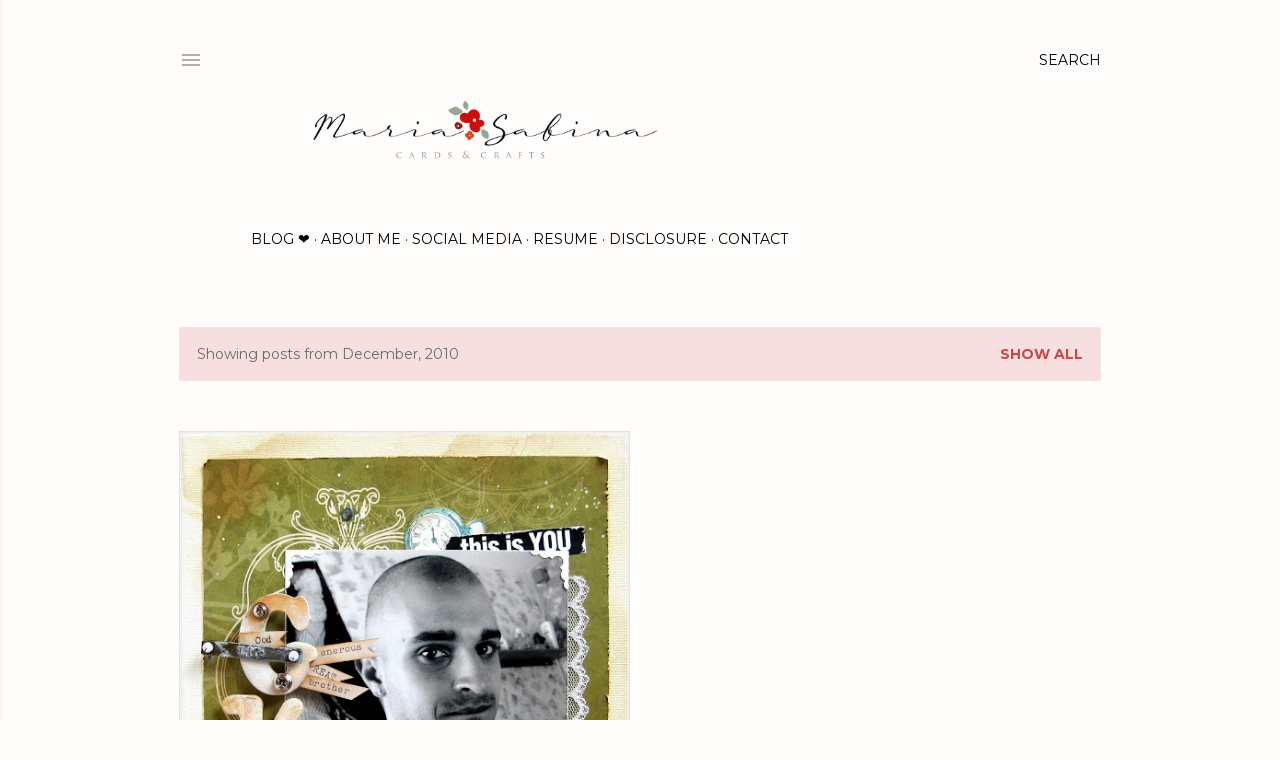

--- FILE ---
content_type: text/html; charset=UTF-8
request_url: https://lollyrot-scrapbooking.blogspot.com/2010/12/
body_size: 20051
content:
<!DOCTYPE html>
<html dir='ltr' lang='en-GB'>
<head>
<meta content='width=device-width, initial-scale=1' name='viewport'/>
<title>Maria Sabina - Cards &amp; Crafts</title>
<meta content='text/html; charset=UTF-8' http-equiv='Content-Type'/>
<!-- Chrome, Firefox OS and Opera -->
<meta content='#fffdfb' name='theme-color'/>
<!-- Windows Phone -->
<meta content='#fffdfb' name='msapplication-navbutton-color'/>
<meta content='blogger' name='generator'/>
<link href='https://lollyrot-scrapbooking.blogspot.com/favicon.ico' rel='icon' type='image/x-icon'/>
<link href='http://lollyrot-scrapbooking.blogspot.com/2010/12/' rel='canonical'/>
<link rel="alternate" type="application/atom+xml" title="Maria Sabina - Cards &amp; Crafts - Atom" href="https://lollyrot-scrapbooking.blogspot.com/feeds/posts/default" />
<link rel="alternate" type="application/rss+xml" title="Maria Sabina - Cards &amp; Crafts - RSS" href="https://lollyrot-scrapbooking.blogspot.com/feeds/posts/default?alt=rss" />
<link rel="service.post" type="application/atom+xml" title="Maria Sabina - Cards &amp; Crafts - Atom" href="https://www.blogger.com/feeds/3652304660479648034/posts/default" />
<!--Can't find substitution for tag [blog.ieCssRetrofitLinks]-->
<meta content='http://lollyrot-scrapbooking.blogspot.com/2010/12/' property='og:url'/>
<meta content='Maria Sabina - Cards &amp; Crafts' property='og:title'/>
<meta content='' property='og:description'/>
<meta content='https://blogger.googleusercontent.com/img/b/R29vZ2xl/AVvXsEimqtS68CfwII8V74hf6w7-VSOTcDc7dBaRzlm5NnIdi0mWUo67Ew-YbBncHJcOquhDTgPvUdMPnGAgKIZYuut3ICMQ4nG2hkTwa5EHxQaRJGVRH8LMLGhOuOkClyKN1YWvfqHqeahIfPs/w1200-h630-p-k-no-nu/IMG_0256.jpg' property='og:image'/>
<style type='text/css'>@font-face{font-family:'EB Garamond';font-style:normal;font-weight:400;font-display:swap;src:url(//fonts.gstatic.com/s/ebgaramond/v32/SlGDmQSNjdsmc35JDF1K5E55YMjF_7DPuGi-6_RkCY9_WamXgHlIbvw.woff2)format('woff2');unicode-range:U+0460-052F,U+1C80-1C8A,U+20B4,U+2DE0-2DFF,U+A640-A69F,U+FE2E-FE2F;}@font-face{font-family:'EB Garamond';font-style:normal;font-weight:400;font-display:swap;src:url(//fonts.gstatic.com/s/ebgaramond/v32/SlGDmQSNjdsmc35JDF1K5E55YMjF_7DPuGi-6_RkAI9_WamXgHlIbvw.woff2)format('woff2');unicode-range:U+0301,U+0400-045F,U+0490-0491,U+04B0-04B1,U+2116;}@font-face{font-family:'EB Garamond';font-style:normal;font-weight:400;font-display:swap;src:url(//fonts.gstatic.com/s/ebgaramond/v32/SlGDmQSNjdsmc35JDF1K5E55YMjF_7DPuGi-6_RkCI9_WamXgHlIbvw.woff2)format('woff2');unicode-range:U+1F00-1FFF;}@font-face{font-family:'EB Garamond';font-style:normal;font-weight:400;font-display:swap;src:url(//fonts.gstatic.com/s/ebgaramond/v32/SlGDmQSNjdsmc35JDF1K5E55YMjF_7DPuGi-6_RkB49_WamXgHlIbvw.woff2)format('woff2');unicode-range:U+0370-0377,U+037A-037F,U+0384-038A,U+038C,U+038E-03A1,U+03A3-03FF;}@font-face{font-family:'EB Garamond';font-style:normal;font-weight:400;font-display:swap;src:url(//fonts.gstatic.com/s/ebgaramond/v32/SlGDmQSNjdsmc35JDF1K5E55YMjF_7DPuGi-6_RkC49_WamXgHlIbvw.woff2)format('woff2');unicode-range:U+0102-0103,U+0110-0111,U+0128-0129,U+0168-0169,U+01A0-01A1,U+01AF-01B0,U+0300-0301,U+0303-0304,U+0308-0309,U+0323,U+0329,U+1EA0-1EF9,U+20AB;}@font-face{font-family:'EB Garamond';font-style:normal;font-weight:400;font-display:swap;src:url(//fonts.gstatic.com/s/ebgaramond/v32/SlGDmQSNjdsmc35JDF1K5E55YMjF_7DPuGi-6_RkCo9_WamXgHlIbvw.woff2)format('woff2');unicode-range:U+0100-02BA,U+02BD-02C5,U+02C7-02CC,U+02CE-02D7,U+02DD-02FF,U+0304,U+0308,U+0329,U+1D00-1DBF,U+1E00-1E9F,U+1EF2-1EFF,U+2020,U+20A0-20AB,U+20AD-20C0,U+2113,U+2C60-2C7F,U+A720-A7FF;}@font-face{font-family:'EB Garamond';font-style:normal;font-weight:400;font-display:swap;src:url(//fonts.gstatic.com/s/ebgaramond/v32/SlGDmQSNjdsmc35JDF1K5E55YMjF_7DPuGi-6_RkBI9_WamXgHlI.woff2)format('woff2');unicode-range:U+0000-00FF,U+0131,U+0152-0153,U+02BB-02BC,U+02C6,U+02DA,U+02DC,U+0304,U+0308,U+0329,U+2000-206F,U+20AC,U+2122,U+2191,U+2193,U+2212,U+2215,U+FEFF,U+FFFD;}@font-face{font-family:'Lora';font-style:normal;font-weight:400;font-display:swap;src:url(//fonts.gstatic.com/s/lora/v37/0QI6MX1D_JOuGQbT0gvTJPa787weuxJMkq18ndeYxZ2JTg.woff2)format('woff2');unicode-range:U+0460-052F,U+1C80-1C8A,U+20B4,U+2DE0-2DFF,U+A640-A69F,U+FE2E-FE2F;}@font-face{font-family:'Lora';font-style:normal;font-weight:400;font-display:swap;src:url(//fonts.gstatic.com/s/lora/v37/0QI6MX1D_JOuGQbT0gvTJPa787weuxJFkq18ndeYxZ2JTg.woff2)format('woff2');unicode-range:U+0301,U+0400-045F,U+0490-0491,U+04B0-04B1,U+2116;}@font-face{font-family:'Lora';font-style:normal;font-weight:400;font-display:swap;src:url(//fonts.gstatic.com/s/lora/v37/0QI6MX1D_JOuGQbT0gvTJPa787weuxI9kq18ndeYxZ2JTg.woff2)format('woff2');unicode-range:U+0302-0303,U+0305,U+0307-0308,U+0310,U+0312,U+0315,U+031A,U+0326-0327,U+032C,U+032F-0330,U+0332-0333,U+0338,U+033A,U+0346,U+034D,U+0391-03A1,U+03A3-03A9,U+03B1-03C9,U+03D1,U+03D5-03D6,U+03F0-03F1,U+03F4-03F5,U+2016-2017,U+2034-2038,U+203C,U+2040,U+2043,U+2047,U+2050,U+2057,U+205F,U+2070-2071,U+2074-208E,U+2090-209C,U+20D0-20DC,U+20E1,U+20E5-20EF,U+2100-2112,U+2114-2115,U+2117-2121,U+2123-214F,U+2190,U+2192,U+2194-21AE,U+21B0-21E5,U+21F1-21F2,U+21F4-2211,U+2213-2214,U+2216-22FF,U+2308-230B,U+2310,U+2319,U+231C-2321,U+2336-237A,U+237C,U+2395,U+239B-23B7,U+23D0,U+23DC-23E1,U+2474-2475,U+25AF,U+25B3,U+25B7,U+25BD,U+25C1,U+25CA,U+25CC,U+25FB,U+266D-266F,U+27C0-27FF,U+2900-2AFF,U+2B0E-2B11,U+2B30-2B4C,U+2BFE,U+3030,U+FF5B,U+FF5D,U+1D400-1D7FF,U+1EE00-1EEFF;}@font-face{font-family:'Lora';font-style:normal;font-weight:400;font-display:swap;src:url(//fonts.gstatic.com/s/lora/v37/0QI6MX1D_JOuGQbT0gvTJPa787weuxIvkq18ndeYxZ2JTg.woff2)format('woff2');unicode-range:U+0001-000C,U+000E-001F,U+007F-009F,U+20DD-20E0,U+20E2-20E4,U+2150-218F,U+2190,U+2192,U+2194-2199,U+21AF,U+21E6-21F0,U+21F3,U+2218-2219,U+2299,U+22C4-22C6,U+2300-243F,U+2440-244A,U+2460-24FF,U+25A0-27BF,U+2800-28FF,U+2921-2922,U+2981,U+29BF,U+29EB,U+2B00-2BFF,U+4DC0-4DFF,U+FFF9-FFFB,U+10140-1018E,U+10190-1019C,U+101A0,U+101D0-101FD,U+102E0-102FB,U+10E60-10E7E,U+1D2C0-1D2D3,U+1D2E0-1D37F,U+1F000-1F0FF,U+1F100-1F1AD,U+1F1E6-1F1FF,U+1F30D-1F30F,U+1F315,U+1F31C,U+1F31E,U+1F320-1F32C,U+1F336,U+1F378,U+1F37D,U+1F382,U+1F393-1F39F,U+1F3A7-1F3A8,U+1F3AC-1F3AF,U+1F3C2,U+1F3C4-1F3C6,U+1F3CA-1F3CE,U+1F3D4-1F3E0,U+1F3ED,U+1F3F1-1F3F3,U+1F3F5-1F3F7,U+1F408,U+1F415,U+1F41F,U+1F426,U+1F43F,U+1F441-1F442,U+1F444,U+1F446-1F449,U+1F44C-1F44E,U+1F453,U+1F46A,U+1F47D,U+1F4A3,U+1F4B0,U+1F4B3,U+1F4B9,U+1F4BB,U+1F4BF,U+1F4C8-1F4CB,U+1F4D6,U+1F4DA,U+1F4DF,U+1F4E3-1F4E6,U+1F4EA-1F4ED,U+1F4F7,U+1F4F9-1F4FB,U+1F4FD-1F4FE,U+1F503,U+1F507-1F50B,U+1F50D,U+1F512-1F513,U+1F53E-1F54A,U+1F54F-1F5FA,U+1F610,U+1F650-1F67F,U+1F687,U+1F68D,U+1F691,U+1F694,U+1F698,U+1F6AD,U+1F6B2,U+1F6B9-1F6BA,U+1F6BC,U+1F6C6-1F6CF,U+1F6D3-1F6D7,U+1F6E0-1F6EA,U+1F6F0-1F6F3,U+1F6F7-1F6FC,U+1F700-1F7FF,U+1F800-1F80B,U+1F810-1F847,U+1F850-1F859,U+1F860-1F887,U+1F890-1F8AD,U+1F8B0-1F8BB,U+1F8C0-1F8C1,U+1F900-1F90B,U+1F93B,U+1F946,U+1F984,U+1F996,U+1F9E9,U+1FA00-1FA6F,U+1FA70-1FA7C,U+1FA80-1FA89,U+1FA8F-1FAC6,U+1FACE-1FADC,U+1FADF-1FAE9,U+1FAF0-1FAF8,U+1FB00-1FBFF;}@font-face{font-family:'Lora';font-style:normal;font-weight:400;font-display:swap;src:url(//fonts.gstatic.com/s/lora/v37/0QI6MX1D_JOuGQbT0gvTJPa787weuxJOkq18ndeYxZ2JTg.woff2)format('woff2');unicode-range:U+0102-0103,U+0110-0111,U+0128-0129,U+0168-0169,U+01A0-01A1,U+01AF-01B0,U+0300-0301,U+0303-0304,U+0308-0309,U+0323,U+0329,U+1EA0-1EF9,U+20AB;}@font-face{font-family:'Lora';font-style:normal;font-weight:400;font-display:swap;src:url(//fonts.gstatic.com/s/lora/v37/0QI6MX1D_JOuGQbT0gvTJPa787weuxJPkq18ndeYxZ2JTg.woff2)format('woff2');unicode-range:U+0100-02BA,U+02BD-02C5,U+02C7-02CC,U+02CE-02D7,U+02DD-02FF,U+0304,U+0308,U+0329,U+1D00-1DBF,U+1E00-1E9F,U+1EF2-1EFF,U+2020,U+20A0-20AB,U+20AD-20C0,U+2113,U+2C60-2C7F,U+A720-A7FF;}@font-face{font-family:'Lora';font-style:normal;font-weight:400;font-display:swap;src:url(//fonts.gstatic.com/s/lora/v37/0QI6MX1D_JOuGQbT0gvTJPa787weuxJBkq18ndeYxZ0.woff2)format('woff2');unicode-range:U+0000-00FF,U+0131,U+0152-0153,U+02BB-02BC,U+02C6,U+02DA,U+02DC,U+0304,U+0308,U+0329,U+2000-206F,U+20AC,U+2122,U+2191,U+2193,U+2212,U+2215,U+FEFF,U+FFFD;}@font-face{font-family:'Molengo';font-style:normal;font-weight:400;font-display:swap;src:url(//fonts.gstatic.com/s/molengo/v17/I_uuMpWeuBzZNBtQXb1akwKso5f4bA.woff2)format('woff2');unicode-range:U+0100-02BA,U+02BD-02C5,U+02C7-02CC,U+02CE-02D7,U+02DD-02FF,U+0304,U+0308,U+0329,U+1D00-1DBF,U+1E00-1E9F,U+1EF2-1EFF,U+2020,U+20A0-20AB,U+20AD-20C0,U+2113,U+2C60-2C7F,U+A720-A7FF;}@font-face{font-family:'Molengo';font-style:normal;font-weight:400;font-display:swap;src:url(//fonts.gstatic.com/s/molengo/v17/I_uuMpWeuBzZNBtQXbNakwKso5c.woff2)format('woff2');unicode-range:U+0000-00FF,U+0131,U+0152-0153,U+02BB-02BC,U+02C6,U+02DA,U+02DC,U+0304,U+0308,U+0329,U+2000-206F,U+20AC,U+2122,U+2191,U+2193,U+2212,U+2215,U+FEFF,U+FFFD;}@font-face{font-family:'Montserrat';font-style:normal;font-weight:400;font-display:swap;src:url(//fonts.gstatic.com/s/montserrat/v31/JTUSjIg1_i6t8kCHKm459WRhyyTh89ZNpQ.woff2)format('woff2');unicode-range:U+0460-052F,U+1C80-1C8A,U+20B4,U+2DE0-2DFF,U+A640-A69F,U+FE2E-FE2F;}@font-face{font-family:'Montserrat';font-style:normal;font-weight:400;font-display:swap;src:url(//fonts.gstatic.com/s/montserrat/v31/JTUSjIg1_i6t8kCHKm459W1hyyTh89ZNpQ.woff2)format('woff2');unicode-range:U+0301,U+0400-045F,U+0490-0491,U+04B0-04B1,U+2116;}@font-face{font-family:'Montserrat';font-style:normal;font-weight:400;font-display:swap;src:url(//fonts.gstatic.com/s/montserrat/v31/JTUSjIg1_i6t8kCHKm459WZhyyTh89ZNpQ.woff2)format('woff2');unicode-range:U+0102-0103,U+0110-0111,U+0128-0129,U+0168-0169,U+01A0-01A1,U+01AF-01B0,U+0300-0301,U+0303-0304,U+0308-0309,U+0323,U+0329,U+1EA0-1EF9,U+20AB;}@font-face{font-family:'Montserrat';font-style:normal;font-weight:400;font-display:swap;src:url(//fonts.gstatic.com/s/montserrat/v31/JTUSjIg1_i6t8kCHKm459WdhyyTh89ZNpQ.woff2)format('woff2');unicode-range:U+0100-02BA,U+02BD-02C5,U+02C7-02CC,U+02CE-02D7,U+02DD-02FF,U+0304,U+0308,U+0329,U+1D00-1DBF,U+1E00-1E9F,U+1EF2-1EFF,U+2020,U+20A0-20AB,U+20AD-20C0,U+2113,U+2C60-2C7F,U+A720-A7FF;}@font-face{font-family:'Montserrat';font-style:normal;font-weight:400;font-display:swap;src:url(//fonts.gstatic.com/s/montserrat/v31/JTUSjIg1_i6t8kCHKm459WlhyyTh89Y.woff2)format('woff2');unicode-range:U+0000-00FF,U+0131,U+0152-0153,U+02BB-02BC,U+02C6,U+02DA,U+02DC,U+0304,U+0308,U+0329,U+2000-206F,U+20AC,U+2122,U+2191,U+2193,U+2212,U+2215,U+FEFF,U+FFFD;}@font-face{font-family:'Montserrat';font-style:normal;font-weight:700;font-display:swap;src:url(//fonts.gstatic.com/s/montserrat/v31/JTUSjIg1_i6t8kCHKm459WRhyyTh89ZNpQ.woff2)format('woff2');unicode-range:U+0460-052F,U+1C80-1C8A,U+20B4,U+2DE0-2DFF,U+A640-A69F,U+FE2E-FE2F;}@font-face{font-family:'Montserrat';font-style:normal;font-weight:700;font-display:swap;src:url(//fonts.gstatic.com/s/montserrat/v31/JTUSjIg1_i6t8kCHKm459W1hyyTh89ZNpQ.woff2)format('woff2');unicode-range:U+0301,U+0400-045F,U+0490-0491,U+04B0-04B1,U+2116;}@font-face{font-family:'Montserrat';font-style:normal;font-weight:700;font-display:swap;src:url(//fonts.gstatic.com/s/montserrat/v31/JTUSjIg1_i6t8kCHKm459WZhyyTh89ZNpQ.woff2)format('woff2');unicode-range:U+0102-0103,U+0110-0111,U+0128-0129,U+0168-0169,U+01A0-01A1,U+01AF-01B0,U+0300-0301,U+0303-0304,U+0308-0309,U+0323,U+0329,U+1EA0-1EF9,U+20AB;}@font-face{font-family:'Montserrat';font-style:normal;font-weight:700;font-display:swap;src:url(//fonts.gstatic.com/s/montserrat/v31/JTUSjIg1_i6t8kCHKm459WdhyyTh89ZNpQ.woff2)format('woff2');unicode-range:U+0100-02BA,U+02BD-02C5,U+02C7-02CC,U+02CE-02D7,U+02DD-02FF,U+0304,U+0308,U+0329,U+1D00-1DBF,U+1E00-1E9F,U+1EF2-1EFF,U+2020,U+20A0-20AB,U+20AD-20C0,U+2113,U+2C60-2C7F,U+A720-A7FF;}@font-face{font-family:'Montserrat';font-style:normal;font-weight:700;font-display:swap;src:url(//fonts.gstatic.com/s/montserrat/v31/JTUSjIg1_i6t8kCHKm459WlhyyTh89Y.woff2)format('woff2');unicode-range:U+0000-00FF,U+0131,U+0152-0153,U+02BB-02BC,U+02C6,U+02DA,U+02DC,U+0304,U+0308,U+0329,U+2000-206F,U+20AC,U+2122,U+2191,U+2193,U+2212,U+2215,U+FEFF,U+FFFD;}</style>
<style id='page-skin-1' type='text/css'><!--
/*! normalize.css v3.0.1 | MIT License | git.io/normalize */html{font-family:sans-serif;-ms-text-size-adjust:100%;-webkit-text-size-adjust:100%}body{margin:0}article,aside,details,figcaption,figure,footer,header,hgroup,main,nav,section,summary{display:block}audio,canvas,progress,video{display:inline-block;vertical-align:baseline}audio:not([controls]){display:none;height:0}[hidden],template{display:none}a{background:transparent}a:active,a:hover{outline:0}abbr[title]{border-bottom:1px dotted}b,strong{font-weight:bold}dfn{font-style:italic}h1{font-size:2em;margin:.67em 0}mark{background:#ff0;color:#000}small{font-size:80%}sub,sup{font-size:75%;line-height:0;position:relative;vertical-align:baseline}sup{top:-0.5em}sub{bottom:-0.25em}img{border:0}svg:not(:root){overflow:hidden}figure{margin:1em 40px}hr{-moz-box-sizing:content-box;box-sizing:content-box;height:0}pre{overflow:auto}code,kbd,pre,samp{font-family:monospace,monospace;font-size:1em}button,input,optgroup,select,textarea{color:inherit;font:inherit;margin:0}button{overflow:visible}button,select{text-transform:none}button,html input[type="button"],input[type="reset"],input[type="submit"]{-webkit-appearance:button;cursor:pointer}button[disabled],html input[disabled]{cursor:default}button::-moz-focus-inner,input::-moz-focus-inner{border:0;padding:0}input{line-height:normal}input[type="checkbox"],input[type="radio"]{box-sizing:border-box;padding:0}input[type="number"]::-webkit-inner-spin-button,input[type="number"]::-webkit-outer-spin-button{height:auto}input[type="search"]{-webkit-appearance:textfield;-moz-box-sizing:content-box;-webkit-box-sizing:content-box;box-sizing:content-box}input[type="search"]::-webkit-search-cancel-button,input[type="search"]::-webkit-search-decoration{-webkit-appearance:none}fieldset{border:1px solid #c0c0c0;margin:0 2px;padding:.35em .625em .75em}legend{border:0;padding:0}textarea{overflow:auto}optgroup{font-weight:bold}table{border-collapse:collapse;border-spacing:0}td,th{padding:0}
/*!************************************************
* Blogger Template Style
* Name: Soho
**************************************************/
body{
overflow-wrap:break-word;
word-break:break-word;
word-wrap:break-word
}
.hidden{
display:none
}
.invisible{
visibility:hidden
}
.container::after,.float-container::after{
clear:both;
content:"";
display:table
}
.clearboth{
clear:both
}
#comments .comment .comment-actions,.subscribe-popup .FollowByEmail .follow-by-email-submit{
background:0 0;
border:0;
box-shadow:none;
color:#c84848;
cursor:pointer;
font-size:14px;
font-weight:700;
outline:0;
text-decoration:none;
text-transform:uppercase;
width:auto
}
.dim-overlay{
background-color:rgba(0,0,0,.54);
height:100vh;
left:0;
position:fixed;
top:0;
width:100%
}
#sharing-dim-overlay{
background-color:transparent
}
input::-ms-clear{
display:none
}
.blogger-logo,.svg-icon-24.blogger-logo{
fill:#ff9800;
opacity:1
}
.loading-spinner-large{
-webkit-animation:mspin-rotate 1.568s infinite linear;
animation:mspin-rotate 1.568s infinite linear;
height:48px;
overflow:hidden;
position:absolute;
width:48px;
z-index:200
}
.loading-spinner-large>div{
-webkit-animation:mspin-revrot 5332ms infinite steps(4);
animation:mspin-revrot 5332ms infinite steps(4)
}
.loading-spinner-large>div>div{
-webkit-animation:mspin-singlecolor-large-film 1333ms infinite steps(81);
animation:mspin-singlecolor-large-film 1333ms infinite steps(81);
background-size:100%;
height:48px;
width:3888px
}
.mspin-black-large>div>div,.mspin-grey_54-large>div>div{
background-image:url(https://www.blogblog.com/indie/mspin_black_large.svg)
}
.mspin-white-large>div>div{
background-image:url(https://www.blogblog.com/indie/mspin_white_large.svg)
}
.mspin-grey_54-large{
opacity:.54
}
@-webkit-keyframes mspin-singlecolor-large-film{
from{
-webkit-transform:translateX(0);
transform:translateX(0)
}
to{
-webkit-transform:translateX(-3888px);
transform:translateX(-3888px)
}
}
@keyframes mspin-singlecolor-large-film{
from{
-webkit-transform:translateX(0);
transform:translateX(0)
}
to{
-webkit-transform:translateX(-3888px);
transform:translateX(-3888px)
}
}
@-webkit-keyframes mspin-rotate{
from{
-webkit-transform:rotate(0);
transform:rotate(0)
}
to{
-webkit-transform:rotate(360deg);
transform:rotate(360deg)
}
}
@keyframes mspin-rotate{
from{
-webkit-transform:rotate(0);
transform:rotate(0)
}
to{
-webkit-transform:rotate(360deg);
transform:rotate(360deg)
}
}
@-webkit-keyframes mspin-revrot{
from{
-webkit-transform:rotate(0);
transform:rotate(0)
}
to{
-webkit-transform:rotate(-360deg);
transform:rotate(-360deg)
}
}
@keyframes mspin-revrot{
from{
-webkit-transform:rotate(0);
transform:rotate(0)
}
to{
-webkit-transform:rotate(-360deg);
transform:rotate(-360deg)
}
}
.skip-navigation{
background-color:#fff;
box-sizing:border-box;
color:#000;
display:block;
height:0;
left:0;
line-height:50px;
overflow:hidden;
padding-top:0;
position:fixed;
text-align:center;
top:0;
-webkit-transition:box-shadow .3s,height .3s,padding-top .3s;
transition:box-shadow .3s,height .3s,padding-top .3s;
width:100%;
z-index:900
}
.skip-navigation:focus{
box-shadow:0 4px 5px 0 rgba(0,0,0,.14),0 1px 10px 0 rgba(0,0,0,.12),0 2px 4px -1px rgba(0,0,0,.2);
height:50px
}
#main{
outline:0
}
.main-heading{
position:absolute;
clip:rect(1px,1px,1px,1px);
padding:0;
border:0;
height:1px;
width:1px;
overflow:hidden
}
.Attribution{
margin-top:1em;
text-align:center
}
.Attribution .blogger img,.Attribution .blogger svg{
vertical-align:bottom
}
.Attribution .blogger img{
margin-right:.5em
}
.Attribution div{
line-height:24px;
margin-top:.5em
}
.Attribution .copyright,.Attribution .image-attribution{
font-size:.7em;
margin-top:1.5em
}
.BLOG_mobile_video_class{
display:none
}
.bg-photo{
background-attachment:scroll!important
}
body .CSS_LIGHTBOX{
z-index:900
}
.extendable .show-less,.extendable .show-more{
border-color:#c84848;
color:#c84848;
margin-top:8px
}
.extendable .show-less.hidden,.extendable .show-more.hidden{
display:none
}
.inline-ad{
display:none;
max-width:100%;
overflow:hidden
}
.adsbygoogle{
display:block
}
#cookieChoiceInfo{
bottom:0;
top:auto
}
iframe.b-hbp-video{
border:0
}
.post-body img{
max-width:100%
}
.post-body iframe{
max-width:100%
}
.post-body a[imageanchor="1"]{
display:inline-block
}
.byline{
margin-right:1em
}
.byline:last-child{
margin-right:0
}
.link-copied-dialog{
max-width:520px;
outline:0
}
.link-copied-dialog .modal-dialog-buttons{
margin-top:8px
}
.link-copied-dialog .goog-buttonset-default{
background:0 0;
border:0
}
.link-copied-dialog .goog-buttonset-default:focus{
outline:0
}
.paging-control-container{
margin-bottom:16px
}
.paging-control-container .paging-control{
display:inline-block
}
.paging-control-container .comment-range-text::after,.paging-control-container .paging-control{
color:#c84848
}
.paging-control-container .comment-range-text,.paging-control-container .paging-control{
margin-right:8px
}
.paging-control-container .comment-range-text::after,.paging-control-container .paging-control::after{
content:"\b7";
cursor:default;
padding-left:8px;
pointer-events:none
}
.paging-control-container .comment-range-text:last-child::after,.paging-control-container .paging-control:last-child::after{
content:none
}
.byline.reactions iframe{
height:20px
}
.b-notification{
color:#000;
background-color:#fff;
border-bottom:solid 1px #000;
box-sizing:border-box;
padding:16px 32px;
text-align:center
}
.b-notification.visible{
-webkit-transition:margin-top .3s cubic-bezier(.4,0,.2,1);
transition:margin-top .3s cubic-bezier(.4,0,.2,1)
}
.b-notification.invisible{
position:absolute
}
.b-notification-close{
position:absolute;
right:8px;
top:8px
}
.no-posts-message{
line-height:40px;
text-align:center
}
@media screen and (max-width:1162px){
body.item-view .post-body a[imageanchor="1"][style*="float: left;"],body.item-view .post-body a[imageanchor="1"][style*="float: right;"]{
float:none!important;
clear:none!important
}
body.item-view .post-body a[imageanchor="1"] img{
display:block;
height:auto;
margin:0 auto
}
body.item-view .post-body>.separator:first-child>a[imageanchor="1"]:first-child{
margin-top:20px
}
.post-body a[imageanchor]{
display:block
}
body.item-view .post-body a[imageanchor="1"]{
margin-left:0!important;
margin-right:0!important
}
body.item-view .post-body a[imageanchor="1"]+a[imageanchor="1"]{
margin-top:16px
}
}
.item-control{
display:none
}
#comments{
border-top:1px dashed rgba(0,0,0,.54);
margin-top:20px;
padding:20px
}
#comments .comment-thread ol{
margin:0;
padding-left:0;
padding-left:0
}
#comments .comment .comment-replybox-single,#comments .comment-thread .comment-replies{
margin-left:60px
}
#comments .comment-thread .thread-count{
display:none
}
#comments .comment{
list-style-type:none;
padding:0 0 30px;
position:relative
}
#comments .comment .comment{
padding-bottom:8px
}
.comment .avatar-image-container{
position:absolute
}
.comment .avatar-image-container img{
border-radius:50%
}
.avatar-image-container svg,.comment .avatar-image-container .avatar-icon{
border-radius:50%;
border:solid 1px #000000;
box-sizing:border-box;
fill:#000000;
height:35px;
margin:0;
padding:7px;
width:35px
}
.comment .comment-block{
margin-top:10px;
margin-left:60px;
padding-bottom:0
}
#comments .comment-author-header-wrapper{
margin-left:40px
}
#comments .comment .thread-expanded .comment-block{
padding-bottom:20px
}
#comments .comment .comment-header .user,#comments .comment .comment-header .user a{
color:#000000;
font-style:normal;
font-weight:700
}
#comments .comment .comment-actions{
bottom:0;
margin-bottom:15px;
position:absolute
}
#comments .comment .comment-actions>*{
margin-right:8px
}
#comments .comment .comment-header .datetime{
bottom:0;
color:rgba(106,106,106,0.537);
display:inline-block;
font-size:13px;
font-style:italic;
margin-left:8px
}
#comments .comment .comment-footer .comment-timestamp a,#comments .comment .comment-header .datetime a{
color:rgba(106,106,106,0.537)
}
#comments .comment .comment-content,.comment .comment-body{
margin-top:12px;
word-break:break-word
}
.comment-body{
margin-bottom:12px
}
#comments.embed[data-num-comments="0"]{
border:0;
margin-top:0;
padding-top:0
}
#comments.embed[data-num-comments="0"] #comment-post-message,#comments.embed[data-num-comments="0"] div.comment-form>p,#comments.embed[data-num-comments="0"] p.comment-footer{
display:none
}
#comment-editor-src{
display:none
}
.comments .comments-content .loadmore.loaded{
max-height:0;
opacity:0;
overflow:hidden
}
.extendable .remaining-items{
height:0;
overflow:hidden;
-webkit-transition:height .3s cubic-bezier(.4,0,.2,1);
transition:height .3s cubic-bezier(.4,0,.2,1)
}
.extendable .remaining-items.expanded{
height:auto
}
.svg-icon-24,.svg-icon-24-button{
cursor:pointer;
height:24px;
width:24px;
min-width:24px
}
.touch-icon{
margin:-12px;
padding:12px
}
.touch-icon:active,.touch-icon:focus{
background-color:rgba(153,153,153,.4);
border-radius:50%
}
svg:not(:root).touch-icon{
overflow:visible
}
html[dir=rtl] .rtl-reversible-icon{
-webkit-transform:scaleX(-1);
-ms-transform:scaleX(-1);
transform:scaleX(-1)
}
.svg-icon-24-button,.touch-icon-button{
background:0 0;
border:0;
margin:0;
outline:0;
padding:0
}
.touch-icon-button .touch-icon:active,.touch-icon-button .touch-icon:focus{
background-color:transparent
}
.touch-icon-button:active .touch-icon,.touch-icon-button:focus .touch-icon{
background-color:rgba(153,153,153,.4);
border-radius:50%
}
.Profile .default-avatar-wrapper .avatar-icon{
border-radius:50%;
border:solid 1px #000000;
box-sizing:border-box;
fill:#000000;
margin:0
}
.Profile .individual .default-avatar-wrapper .avatar-icon{
padding:25px
}
.Profile .individual .avatar-icon,.Profile .individual .profile-img{
height:120px;
width:120px
}
.Profile .team .default-avatar-wrapper .avatar-icon{
padding:8px
}
.Profile .team .avatar-icon,.Profile .team .default-avatar-wrapper,.Profile .team .profile-img{
height:40px;
width:40px
}
.snippet-container{
margin:0;
position:relative;
overflow:hidden
}
.snippet-fade{
bottom:0;
box-sizing:border-box;
position:absolute;
width:96px
}
.snippet-fade{
right:0
}
.snippet-fade:after{
content:"\2026"
}
.snippet-fade:after{
float:right
}
.centered-top-container.sticky{
left:0;
position:fixed;
right:0;
top:0;
width:auto;
z-index:50;
-webkit-transition-property:opacity,-webkit-transform;
transition-property:opacity,-webkit-transform;
transition-property:transform,opacity;
transition-property:transform,opacity,-webkit-transform;
-webkit-transition-duration:.2s;
transition-duration:.2s;
-webkit-transition-timing-function:cubic-bezier(.4,0,.2,1);
transition-timing-function:cubic-bezier(.4,0,.2,1)
}
.centered-top-placeholder{
display:none
}
.collapsed-header .centered-top-placeholder{
display:block
}
.centered-top-container .Header .replaced h1,.centered-top-placeholder .Header .replaced h1{
display:none
}
.centered-top-container.sticky .Header .replaced h1{
display:block
}
.centered-top-container.sticky .Header .header-widget{
background:0 0
}
.centered-top-container.sticky .Header .header-image-wrapper{
display:none
}
.centered-top-container img,.centered-top-placeholder img{
max-width:100%
}
.collapsible{
-webkit-transition:height .3s cubic-bezier(.4,0,.2,1);
transition:height .3s cubic-bezier(.4,0,.2,1)
}
.collapsible,.collapsible>summary{
display:block;
overflow:hidden
}
.collapsible>:not(summary){
display:none
}
.collapsible[open]>:not(summary){
display:block
}
.collapsible:focus,.collapsible>summary:focus{
outline:0
}
.collapsible>summary{
cursor:pointer;
display:block;
padding:0
}
.collapsible:focus>summary,.collapsible>summary:focus{
background-color:transparent
}
.collapsible>summary::-webkit-details-marker{
display:none
}
.collapsible-title{
-webkit-box-align:center;
-webkit-align-items:center;
-ms-flex-align:center;
align-items:center;
display:-webkit-box;
display:-webkit-flex;
display:-ms-flexbox;
display:flex
}
.collapsible-title .title{
-webkit-box-flex:1;
-webkit-flex:1 1 auto;
-ms-flex:1 1 auto;
flex:1 1 auto;
-webkit-box-ordinal-group:1;
-webkit-order:0;
-ms-flex-order:0;
order:0;
overflow:hidden;
text-overflow:ellipsis;
white-space:nowrap
}
.collapsible-title .chevron-down,.collapsible[open] .collapsible-title .chevron-up{
display:block
}
.collapsible-title .chevron-up,.collapsible[open] .collapsible-title .chevron-down{
display:none
}
.flat-button{
cursor:pointer;
display:inline-block;
font-weight:700;
text-transform:uppercase;
border-radius:2px;
padding:8px;
margin:-8px
}
.flat-icon-button{
background:0 0;
border:0;
margin:0;
outline:0;
padding:0;
margin:-12px;
padding:12px;
cursor:pointer;
box-sizing:content-box;
display:inline-block;
line-height:0
}
.flat-icon-button,.flat-icon-button .splash-wrapper{
border-radius:50%
}
.flat-icon-button .splash.animate{
-webkit-animation-duration:.3s;
animation-duration:.3s
}
.overflowable-container{
max-height:28px;
overflow:hidden;
position:relative
}
.overflow-button{
cursor:pointer
}
#overflowable-dim-overlay{
background:0 0
}
.overflow-popup{
box-shadow:0 2px 2px 0 rgba(0,0,0,.14),0 3px 1px -2px rgba(0,0,0,.2),0 1px 5px 0 rgba(0,0,0,.12);
background-color:#fffdfb;
left:0;
max-width:calc(100% - 32px);
position:absolute;
top:0;
visibility:hidden;
z-index:101
}
.overflow-popup ul{
list-style:none
}
.overflow-popup .tabs li,.overflow-popup li{
display:block;
height:auto
}
.overflow-popup .tabs li{
padding-left:0;
padding-right:0
}
.overflow-button.hidden,.overflow-popup .tabs li.hidden,.overflow-popup li.hidden{
display:none
}
.search{
display:-webkit-box;
display:-webkit-flex;
display:-ms-flexbox;
display:flex;
line-height:24px;
width:24px
}
.search.focused{
width:100%
}
.search.focused .section{
width:100%
}
.search form{
z-index:101
}
.search h3{
display:none
}
.search form{
display:-webkit-box;
display:-webkit-flex;
display:-ms-flexbox;
display:flex;
-webkit-box-flex:1;
-webkit-flex:1 0 0;
-ms-flex:1 0 0px;
flex:1 0 0;
border-bottom:solid 1px transparent;
padding-bottom:8px
}
.search form>*{
display:none
}
.search.focused form>*{
display:block
}
.search .search-input label{
display:none
}
.centered-top-placeholder.cloned .search form{
z-index:30
}
.search.focused form{
border-color:#000000;
position:relative;
width:auto
}
.collapsed-header .centered-top-container .search.focused form{
border-bottom-color:transparent
}
.search-expand{
-webkit-box-flex:0;
-webkit-flex:0 0 auto;
-ms-flex:0 0 auto;
flex:0 0 auto
}
.search-expand-text{
display:none
}
.search-close{
display:inline;
vertical-align:middle
}
.search-input{
-webkit-box-flex:1;
-webkit-flex:1 0 1px;
-ms-flex:1 0 1px;
flex:1 0 1px
}
.search-input input{
background:0 0;
border:0;
box-sizing:border-box;
color:#000000;
display:inline-block;
outline:0;
width:calc(100% - 48px)
}
.search-input input.no-cursor{
color:transparent;
text-shadow:0 0 0 #000000
}
.collapsed-header .centered-top-container .search-action,.collapsed-header .centered-top-container .search-input input{
color:#000000
}
.collapsed-header .centered-top-container .search-input input.no-cursor{
color:transparent;
text-shadow:0 0 0 #000000
}
.collapsed-header .centered-top-container .search-input input.no-cursor:focus,.search-input input.no-cursor:focus{
outline:0
}
.search-focused>*{
visibility:hidden
}
.search-focused .search,.search-focused .search-icon{
visibility:visible
}
.search.focused .search-action{
display:block
}
.search.focused .search-action:disabled{
opacity:.3
}
.widget.Sharing .sharing-button{
display:none
}
.widget.Sharing .sharing-buttons li{
padding:0
}
.widget.Sharing .sharing-buttons li span{
display:none
}
.post-share-buttons{
position:relative
}
.centered-bottom .share-buttons .svg-icon-24,.share-buttons .svg-icon-24{
fill:#000000
}
.sharing-open.touch-icon-button:active .touch-icon,.sharing-open.touch-icon-button:focus .touch-icon{
background-color:transparent
}
.share-buttons{
background-color:#fffdfb;
border-radius:2px;
box-shadow:0 2px 2px 0 rgba(0,0,0,.14),0 3px 1px -2px rgba(0,0,0,.2),0 1px 5px 0 rgba(0,0,0,.12);
color:#000000;
list-style:none;
margin:0;
padding:8px 0;
position:absolute;
top:-11px;
min-width:200px;
z-index:101
}
.share-buttons.hidden{
display:none
}
.sharing-button{
background:0 0;
border:0;
margin:0;
outline:0;
padding:0;
cursor:pointer
}
.share-buttons li{
margin:0;
height:48px
}
.share-buttons li:last-child{
margin-bottom:0
}
.share-buttons li .sharing-platform-button{
box-sizing:border-box;
cursor:pointer;
display:block;
height:100%;
margin-bottom:0;
padding:0 16px;
position:relative;
width:100%
}
.share-buttons li .sharing-platform-button:focus,.share-buttons li .sharing-platform-button:hover{
background-color:rgba(128,128,128,.1);
outline:0
}
.share-buttons li svg[class*=" sharing-"],.share-buttons li svg[class^=sharing-]{
position:absolute;
top:10px
}
.share-buttons li span.sharing-platform-button{
position:relative;
top:0
}
.share-buttons li .platform-sharing-text{
display:block;
font-size:16px;
line-height:48px;
white-space:nowrap
}
.share-buttons li .platform-sharing-text{
margin-left:56px
}
.sidebar-container{
background-color:#f7f7f7;
max-width:284px;
overflow-y:auto;
-webkit-transition-property:-webkit-transform;
transition-property:-webkit-transform;
transition-property:transform;
transition-property:transform,-webkit-transform;
-webkit-transition-duration:.3s;
transition-duration:.3s;
-webkit-transition-timing-function:cubic-bezier(0,0,.2,1);
transition-timing-function:cubic-bezier(0,0,.2,1);
width:284px;
z-index:101;
-webkit-overflow-scrolling:touch
}
.sidebar-container .navigation{
line-height:0;
padding:16px
}
.sidebar-container .sidebar-back{
cursor:pointer
}
.sidebar-container .widget{
background:0 0;
margin:0 16px;
padding:16px 0
}
.sidebar-container .widget .title{
color:rgba(106,106,106,0.537);
margin:0
}
.sidebar-container .widget ul{
list-style:none;
margin:0;
padding:0
}
.sidebar-container .widget ul ul{
margin-left:1em
}
.sidebar-container .widget li{
font-size:16px;
line-height:normal
}
.sidebar-container .widget+.widget{
border-top:1px dashed #6a6a6a
}
.BlogArchive li{
margin:16px 0
}
.BlogArchive li:last-child{
margin-bottom:0
}
.Label li a{
display:inline-block
}
.BlogArchive .post-count,.Label .label-count{
float:right;
margin-left:.25em
}
.BlogArchive .post-count::before,.Label .label-count::before{
content:"("
}
.BlogArchive .post-count::after,.Label .label-count::after{
content:")"
}
.widget.Translate .skiptranslate>div{
display:block!important
}
.widget.Profile .profile-link{
display:-webkit-box;
display:-webkit-flex;
display:-ms-flexbox;
display:flex
}
.widget.Profile .team-member .default-avatar-wrapper,.widget.Profile .team-member .profile-img{
-webkit-box-flex:0;
-webkit-flex:0 0 auto;
-ms-flex:0 0 auto;
flex:0 0 auto;
margin-right:1em
}
.widget.Profile .individual .profile-link{
-webkit-box-orient:vertical;
-webkit-box-direction:normal;
-webkit-flex-direction:column;
-ms-flex-direction:column;
flex-direction:column
}
.widget.Profile .team .profile-link .profile-name{
-webkit-align-self:center;
-ms-flex-item-align:center;
align-self:center;
display:block;
-webkit-box-flex:1;
-webkit-flex:1 1 auto;
-ms-flex:1 1 auto;
flex:1 1 auto
}
.dim-overlay{
background-color:rgba(0,0,0,.54);
z-index:100
}
body.sidebar-visible{
overflow-y:hidden
}
@media screen and (max-width:1439px){
.sidebar-container{
bottom:0;
position:fixed;
top:0;
left:0;
right:auto
}
.sidebar-container.sidebar-invisible{
-webkit-transition-timing-function:cubic-bezier(.4,0,.6,1);
transition-timing-function:cubic-bezier(.4,0,.6,1)
}
html[dir=ltr] .sidebar-container.sidebar-invisible{
-webkit-transform:translateX(-284px);
-ms-transform:translateX(-284px);
transform:translateX(-284px)
}
html[dir=rtl] .sidebar-container.sidebar-invisible{
-webkit-transform:translateX(284px);
-ms-transform:translateX(284px);
transform:translateX(284px)
}
}
@media screen and (min-width:1440px){
.sidebar-container{
position:absolute;
top:0;
left:0;
right:auto
}
.sidebar-container .navigation{
display:none
}
}
.dialog{
box-shadow:0 2px 2px 0 rgba(0,0,0,.14),0 3px 1px -2px rgba(0,0,0,.2),0 1px 5px 0 rgba(0,0,0,.12);
background:#fffdfb;
box-sizing:border-box;
color:#000000;
padding:30px;
position:fixed;
text-align:center;
width:calc(100% - 24px);
z-index:101
}
.dialog input[type=email],.dialog input[type=text]{
background-color:transparent;
border:0;
border-bottom:solid 1px rgba(0,0,0,.12);
color:#000000;
display:block;
font-family:EB Garamond, serif;
font-size:16px;
line-height:24px;
margin:auto;
padding-bottom:7px;
outline:0;
text-align:center;
width:100%
}
.dialog input[type=email]::-webkit-input-placeholder,.dialog input[type=text]::-webkit-input-placeholder{
color:#000000
}
.dialog input[type=email]::-moz-placeholder,.dialog input[type=text]::-moz-placeholder{
color:#000000
}
.dialog input[type=email]:-ms-input-placeholder,.dialog input[type=text]:-ms-input-placeholder{
color:#000000
}
.dialog input[type=email]::-ms-input-placeholder,.dialog input[type=text]::-ms-input-placeholder{
color:#000000
}
.dialog input[type=email]::placeholder,.dialog input[type=text]::placeholder{
color:#000000
}
.dialog input[type=email]:focus,.dialog input[type=text]:focus{
border-bottom:solid 2px #c84848;
padding-bottom:6px
}
.dialog input.no-cursor{
color:transparent;
text-shadow:0 0 0 #000000
}
.dialog input.no-cursor:focus{
outline:0
}
.dialog input.no-cursor:focus{
outline:0
}
.dialog input[type=submit]{
font-family:EB Garamond, serif
}
.dialog .goog-buttonset-default{
color:#c84848
}
.subscribe-popup{
max-width:364px
}
.subscribe-popup h3{
color:#935943;
font-size:1.8em;
margin-top:0
}
.subscribe-popup .FollowByEmail h3{
display:none
}
.subscribe-popup .FollowByEmail .follow-by-email-submit{
color:#c84848;
display:inline-block;
margin:0 auto;
margin-top:24px;
width:auto;
white-space:normal
}
.subscribe-popup .FollowByEmail .follow-by-email-submit:disabled{
cursor:default;
opacity:.3
}
@media (max-width:800px){
.blog-name div.widget.Subscribe{
margin-bottom:16px
}
body.item-view .blog-name div.widget.Subscribe{
margin:8px auto 16px auto;
width:100%
}
}
body#layout .bg-photo,body#layout .bg-photo-overlay{
display:none
}
body#layout .page_body{
padding:0;
position:relative;
top:0
}
body#layout .page{
display:inline-block;
left:inherit;
position:relative;
vertical-align:top;
width:540px
}
body#layout .centered{
max-width:954px
}
body#layout .navigation{
display:none
}
body#layout .sidebar-container{
display:inline-block;
width:40%
}
body#layout .hamburger-menu,body#layout .search{
display:none
}
body{
background-color:#fffdfb;
color:#000000;
font:normal 400 20px EB Garamond, serif;
height:100%;
margin:0;
min-height:100vh
}
h1,h2,h3,h4,h5,h6{
font-weight:400
}
a{
color:#c84848;
text-decoration:none
}
.dim-overlay{
z-index:100
}
body.sidebar-visible .page_body{
overflow-y:scroll
}
.widget .title{
color:#000000;
font:normal 400 12px Montserrat, sans-serif
}
.extendable .show-less,.extendable .show-more{
color:#000000;
font:normal 400 12px Montserrat, sans-serif;
margin:12px -8px 0 -8px;
text-transform:uppercase
}
.footer .widget,.main .widget{
margin:50px 0
}
.main .widget .title{
text-transform:uppercase
}
.inline-ad{
display:block;
margin-top:50px
}
.adsbygoogle{
text-align:center
}
.page_body{
display:-webkit-box;
display:-webkit-flex;
display:-ms-flexbox;
display:flex;
-webkit-box-orient:vertical;
-webkit-box-direction:normal;
-webkit-flex-direction:column;
-ms-flex-direction:column;
flex-direction:column;
min-height:100vh;
position:relative;
z-index:20
}
.page_body>*{
-webkit-box-flex:0;
-webkit-flex:0 0 auto;
-ms-flex:0 0 auto;
flex:0 0 auto
}
.page_body>#footer{
margin-top:auto
}
.centered-bottom,.centered-top{
margin:0 32px;
max-width:100%
}
.centered-top{
padding-bottom:12px;
padding-top:12px
}
.sticky .centered-top{
padding-bottom:0;
padding-top:0
}
.centered-top-container,.centered-top-placeholder{
background:#fffdfb
}
.centered-top{
display:-webkit-box;
display:-webkit-flex;
display:-ms-flexbox;
display:flex;
-webkit-flex-wrap:wrap;
-ms-flex-wrap:wrap;
flex-wrap:wrap;
-webkit-box-pack:justify;
-webkit-justify-content:space-between;
-ms-flex-pack:justify;
justify-content:space-between;
position:relative
}
.sticky .centered-top{
-webkit-flex-wrap:nowrap;
-ms-flex-wrap:nowrap;
flex-wrap:nowrap
}
.centered-top-container .svg-icon-24,.centered-top-placeholder .svg-icon-24{
fill:rgba(106,106,106,0.537)
}
.back-button-container,.hamburger-menu-container{
-webkit-box-flex:0;
-webkit-flex:0 0 auto;
-ms-flex:0 0 auto;
flex:0 0 auto;
height:48px;
-webkit-box-ordinal-group:2;
-webkit-order:1;
-ms-flex-order:1;
order:1
}
.sticky .back-button-container,.sticky .hamburger-menu-container{
-webkit-box-ordinal-group:2;
-webkit-order:1;
-ms-flex-order:1;
order:1
}
.back-button,.hamburger-menu,.search-expand-icon{
cursor:pointer;
margin-top:0
}
.search{
-webkit-box-align:start;
-webkit-align-items:flex-start;
-ms-flex-align:start;
align-items:flex-start;
-webkit-box-flex:0;
-webkit-flex:0 0 auto;
-ms-flex:0 0 auto;
flex:0 0 auto;
height:48px;
margin-left:24px;
-webkit-box-ordinal-group:4;
-webkit-order:3;
-ms-flex-order:3;
order:3
}
.search,.search.focused{
width:auto
}
.search.focused{
position:static
}
.sticky .search{
display:none;
-webkit-box-ordinal-group:5;
-webkit-order:4;
-ms-flex-order:4;
order:4
}
.search .section{
right:0;
margin-top:12px;
position:absolute;
top:12px;
width:0
}
.sticky .search .section{
top:0
}
.search-expand{
background:0 0;
border:0;
margin:0;
outline:0;
padding:0;
color:#000000;
cursor:pointer;
-webkit-box-flex:0;
-webkit-flex:0 0 auto;
-ms-flex:0 0 auto;
flex:0 0 auto;
font:normal 400 12px Montserrat, sans-serif;
text-transform:uppercase;
word-break:normal
}
.search.focused .search-expand{
visibility:hidden
}
.search .dim-overlay{
background:0 0
}
.search.focused .section{
max-width:400px
}
.search.focused form{
border-color:rgba(106,106,106,0.537);
height:24px
}
.search.focused .search-input{
display:-webkit-box;
display:-webkit-flex;
display:-ms-flexbox;
display:flex;
-webkit-box-flex:1;
-webkit-flex:1 1 auto;
-ms-flex:1 1 auto;
flex:1 1 auto
}
.search-input input{
-webkit-box-flex:1;
-webkit-flex:1 1 auto;
-ms-flex:1 1 auto;
flex:1 1 auto;
font:normal 400 16px Montserrat, sans-serif
}
.search input[type=submit]{
display:none
}
.subscribe-section-container{
-webkit-box-flex:1;
-webkit-flex:1 0 auto;
-ms-flex:1 0 auto;
flex:1 0 auto;
margin-left:24px;
-webkit-box-ordinal-group:3;
-webkit-order:2;
-ms-flex-order:2;
order:2;
text-align:right
}
.sticky .subscribe-section-container{
-webkit-box-flex:0;
-webkit-flex:0 0 auto;
-ms-flex:0 0 auto;
flex:0 0 auto;
-webkit-box-ordinal-group:4;
-webkit-order:3;
-ms-flex-order:3;
order:3
}
.subscribe-button{
background:0 0;
border:0;
margin:0;
outline:0;
padding:0;
color:#000000;
cursor:pointer;
display:inline-block;
font:normal 400 12px Montserrat, sans-serif;
line-height:48px;
margin:0;
text-transform:uppercase;
word-break:normal
}
.subscribe-popup h3{
color:#000000;
font:normal 400 12px Montserrat, sans-serif;
margin-bottom:24px;
text-transform:uppercase
}
.subscribe-popup div.widget.FollowByEmail .follow-by-email-address{
color:#000000;
font:normal 400 12px Montserrat, sans-serif
}
.subscribe-popup div.widget.FollowByEmail .follow-by-email-submit{
color:#000000;
font:normal 400 12px Montserrat, sans-serif;
margin-top:24px;
text-transform:uppercase
}
.blog-name{
-webkit-box-flex:1;
-webkit-flex:1 1 100%;
-ms-flex:1 1 100%;
flex:1 1 100%;
-webkit-box-ordinal-group:5;
-webkit-order:4;
-ms-flex-order:4;
order:4;
overflow:hidden
}
.sticky .blog-name{
-webkit-box-flex:1;
-webkit-flex:1 1 auto;
-ms-flex:1 1 auto;
flex:1 1 auto;
margin:0 12px;
-webkit-box-ordinal-group:3;
-webkit-order:2;
-ms-flex-order:2;
order:2
}
body.search-view .centered-top.search-focused .blog-name{
display:none
}
.widget.Header h1{
font:normal 400 18px Molengo;
margin:0;
text-transform:uppercase
}
.widget.Header h1,.widget.Header h1 a{
color:#000000
}
.widget.Header p{
color:#000000;
font:normal 400 12px Montserrat, sans-serif;
line-height:1.7
}
.sticky .widget.Header h1{
font-size:16px;
line-height:48px;
overflow:hidden;
overflow-wrap:normal;
text-overflow:ellipsis;
white-space:nowrap;
word-wrap:normal
}
.sticky .widget.Header p{
display:none
}
.sticky{
box-shadow:0 1px 3px rgba(106,106,106,0.098)
}
#page_list_top .widget.PageList{
font:normal 400 14px Montserrat, sans-serif;
line-height:28px
}
#page_list_top .widget.PageList .title{
display:none
}
#page_list_top .widget.PageList .overflowable-contents{
overflow:hidden
}
#page_list_top .widget.PageList .overflowable-contents ul{
list-style:none;
margin:0;
padding:0
}
#page_list_top .widget.PageList .overflow-popup ul{
list-style:none;
margin:0;
padding:0 20px
}
#page_list_top .widget.PageList .overflowable-contents li{
display:inline-block
}
#page_list_top .widget.PageList .overflowable-contents li.hidden{
display:none
}
#page_list_top .widget.PageList .overflowable-contents li:not(:first-child):before{
color:#000000;
content:"\b7"
}
#page_list_top .widget.PageList .overflow-button a,#page_list_top .widget.PageList .overflow-popup li a,#page_list_top .widget.PageList .overflowable-contents li a{
color:#000000;
font:normal 400 14px Montserrat, sans-serif;
line-height:28px;
text-transform:uppercase
}
#page_list_top .widget.PageList .overflow-popup li.selected a,#page_list_top .widget.PageList .overflowable-contents li.selected a{
color:#000000;
font:normal 700 14px Montserrat, sans-serif;
line-height:28px
}
#page_list_top .widget.PageList .overflow-button{
display:inline
}
.sticky #page_list_top{
display:none
}
body.homepage-view .hero-image.has-image{
background:#ffffff url(none) no-repeat fixed top center /* Credit: Veronica Olson (http://www.offset.com/artist/Veronica+Olson) */;
background-attachment:scroll;
background-color:#fffdfb;
background-size:cover;
height:62.5vw;
max-height:75vh;
min-height:200px;
width:100%
}
.post-filter-message{
background-color:#f7dfdf;
color:#6a6a6a;
display:-webkit-box;
display:-webkit-flex;
display:-ms-flexbox;
display:flex;
-webkit-flex-wrap:wrap;
-ms-flex-wrap:wrap;
flex-wrap:wrap;
font:normal 400 12px Montserrat, sans-serif;
-webkit-box-pack:justify;
-webkit-justify-content:space-between;
-ms-flex-pack:justify;
justify-content:space-between;
margin-top:50px;
padding:18px
}
.post-filter-message .message-container{
-webkit-box-flex:1;
-webkit-flex:1 1 auto;
-ms-flex:1 1 auto;
flex:1 1 auto;
min-width:0
}
.post-filter-message .home-link-container{
-webkit-box-flex:0;
-webkit-flex:0 0 auto;
-ms-flex:0 0 auto;
flex:0 0 auto
}
.post-filter-message .search-label,.post-filter-message .search-query{
color:#6a6a6a;
font:normal 700 12px Montserrat, sans-serif;
text-transform:uppercase
}
.post-filter-message .home-link,.post-filter-message .home-link a{
color:#c84848;
font:normal 700 12px Montserrat, sans-serif;
text-transform:uppercase
}
.widget.FeaturedPost .thumb.hero-thumb{
background-position:center;
background-size:cover;
height:360px
}
.widget.FeaturedPost .featured-post-snippet:before{
content:"\2014"
}
.snippet-container,.snippet-fade{
font:normal 400 14px Lora, serif;
line-height:23.8px
}
.snippet-container{
max-height:166.6px;
overflow:hidden
}
.snippet-fade{
background:-webkit-linear-gradient(left,#fffdfb 0,#fffdfb 20%,rgba(255, 253, 251, 0) 100%);
background:linear-gradient(to left,#fffdfb 0,#fffdfb 20%,rgba(255, 253, 251, 0) 100%);
color:#000000
}
.post-sidebar{
display:none
}
.widget.Blog .blog-posts .post-outer-container{
width:100%
}
.no-posts{
text-align:center
}
body.feed-view .widget.Blog .blog-posts .post-outer-container,body.item-view .widget.Blog .blog-posts .post-outer{
margin-bottom:50px
}
.widget.Blog .post.no-featured-image,.widget.PopularPosts .post.no-featured-image{
background-color:#f7dfdf;
padding:30px
}
.widget.Blog .post>.post-share-buttons-top{
right:0;
position:absolute;
top:0
}
.widget.Blog .post>.post-share-buttons-bottom{
bottom:0;
right:0;
position:absolute
}
.blog-pager{
text-align:right
}
.blog-pager a{
color:#000000;
font:normal 400 12px Montserrat, sans-serif;
text-transform:uppercase
}
.blog-pager .blog-pager-newer-link,.blog-pager .home-link{
display:none
}
.post-title{
font:normal 400 20px Molengo;
margin:0;
text-transform:uppercase
}
.post-title,.post-title a{
color:#000000
}
.post.no-featured-image .post-title,.post.no-featured-image .post-title a{
color:#000000
}
body.item-view .post-body-container:before{
content:"\2014"
}
.post-body{
color:#000000;
font:normal 400 14px Lora, serif;
line-height:1.7
}
.post-body blockquote{
color:#000000;
font:normal 400 16px Montserrat, sans-serif;
line-height:1.7;
margin-left:0;
margin-right:0
}
.post-body img{
height:auto;
max-width:100%
}
.post-body .tr-caption{
color:#000000;
font:normal 400 12px Montserrat, sans-serif;
line-height:1.7
}
.snippet-thumbnail{
position:relative
}
.snippet-thumbnail .post-header{
background:#fffdfb;
bottom:0;
margin-bottom:0;
padding-right:15px;
padding-bottom:5px;
padding-top:5px;
position:absolute
}
.snippet-thumbnail img{
width:100%
}
.post-footer,.post-header{
margin:8px 0
}
body.item-view .widget.Blog .post-header{
margin:0 0 16px 0
}
body.item-view .widget.Blog .post-footer{
margin:50px 0 0 0
}
.widget.FeaturedPost .post-footer{
display:-webkit-box;
display:-webkit-flex;
display:-ms-flexbox;
display:flex;
-webkit-flex-wrap:wrap;
-ms-flex-wrap:wrap;
flex-wrap:wrap;
-webkit-box-pack:justify;
-webkit-justify-content:space-between;
-ms-flex-pack:justify;
justify-content:space-between
}
.widget.FeaturedPost .post-footer>*{
-webkit-box-flex:0;
-webkit-flex:0 1 auto;
-ms-flex:0 1 auto;
flex:0 1 auto
}
.widget.FeaturedPost .post-footer,.widget.FeaturedPost .post-footer a,.widget.FeaturedPost .post-footer button{
line-height:1.7
}
.jump-link{
margin:-8px
}
.post-header,.post-header a,.post-header button{
color:rgba(106,106,106,0.537);
font:normal 400 12px Montserrat, sans-serif
}
.post.no-featured-image .post-header,.post.no-featured-image .post-header a,.post.no-featured-image .post-header button{
color:#6a6a6a
}
.post-footer,.post-footer a,.post-footer button{
color:#000000;
font:normal 400 12px Montserrat, sans-serif
}
.post.no-featured-image .post-footer,.post.no-featured-image .post-footer a,.post.no-featured-image .post-footer button{
color:#fffdfb
}
body.item-view .post-footer-line{
line-height:2.3
}
.byline{
display:inline-block
}
.byline .flat-button{
text-transform:none
}
.post-header .byline:not(:last-child):after{
content:"\b7"
}
.post-header .byline:not(:last-child){
margin-right:0
}
.byline.post-labels a{
display:inline-block;
word-break:break-all
}
.byline.post-labels a:not(:last-child):after{
content:","
}
.byline.reactions .reactions-label{
line-height:22px;
vertical-align:top
}
.post-share-buttons{
margin-left:0
}
.share-buttons{
background-color:#ffffff;
border-radius:0;
box-shadow:0 1px 1px 1px rgba(106,106,106,0.098);
color:rgba(106,106,106,0.867);
font:normal 400 16px Montserrat, sans-serif
}
.share-buttons .svg-icon-24{
fill:#c84848
}
#comment-holder .continue{
display:none
}
#comment-editor{
margin-bottom:20px;
margin-top:20px
}
.widget.Attribution,.widget.Attribution .copyright,.widget.Attribution .copyright a,.widget.Attribution .image-attribution,.widget.Attribution .image-attribution a,.widget.Attribution a{
color:rgba(106,106,106,0.537);
font:normal 400 12px Montserrat, sans-serif
}
.widget.Attribution svg{
fill:rgba(106,106,106,0.537)
}
.widget.Attribution .blogger a{
display:-webkit-box;
display:-webkit-flex;
display:-ms-flexbox;
display:flex;
-webkit-align-content:center;
-ms-flex-line-pack:center;
align-content:center;
-webkit-box-pack:center;
-webkit-justify-content:center;
-ms-flex-pack:center;
justify-content:center;
line-height:24px
}
.widget.Attribution .blogger svg{
margin-right:8px
}
.widget.Profile ul{
list-style:none;
padding:0
}
.widget.Profile .individual .default-avatar-wrapper,.widget.Profile .individual .profile-img{
border-radius:50%;
display:inline-block;
height:120px;
width:120px
}
.widget.Profile .individual .profile-data a,.widget.Profile .team .profile-name{
color:#935943;
font:normal 400 20px EB Garamond, serif;
text-transform:none
}
.widget.Profile .individual dd{
color:#000000;
font:normal 400 20px EB Garamond, serif;
margin:0 auto
}
.widget.Profile .individual .profile-link,.widget.Profile .team .visit-profile{
color:#000000;
font:normal 400 12px Montserrat, sans-serif;
text-transform:uppercase
}
.widget.Profile .team .default-avatar-wrapper,.widget.Profile .team .profile-img{
border-radius:50%;
float:left;
height:40px;
width:40px
}
.widget.Profile .team .profile-link .profile-name-wrapper{
-webkit-box-flex:1;
-webkit-flex:1 1 auto;
-ms-flex:1 1 auto;
flex:1 1 auto
}
.widget.Label li,.widget.Label span.label-size{
color:#000000;
display:inline-block;
font:normal 400 12px Montserrat, sans-serif;
word-break:break-all
}
.widget.Label li:not(:last-child):after,.widget.Label span.label-size:not(:last-child):after{
content:","
}
.widget.PopularPosts .post{
margin-bottom:50px
}
body.item-view #sidebar .widget.PopularPosts{
margin-left:40px;
width:inherit
}
#comments{
border-top:none;
padding:0
}
#comments .comment .comment-footer,#comments .comment .comment-header,#comments .comment .comment-header .datetime,#comments .comment .comment-header .datetime a{
color:rgba(106,106,106,0.537);
font:normal 400 12px Montserrat, sans-serif
}
#comments .comment .comment-author,#comments .comment .comment-author a,#comments .comment .comment-header .user,#comments .comment .comment-header .user a{
color:#000000;
font:normal 400 14px Montserrat, sans-serif
}
#comments .comment .comment-body,#comments .comment .comment-content{
color:#000000;
font:normal 400 14px Lora, serif
}
#comments .comment .comment-actions,#comments .footer,#comments .footer a,#comments .loadmore,#comments .paging-control{
color:#c84848;
font:normal 400 12px Montserrat, sans-serif;
text-transform:uppercase
}
#commentsHolder{
border-bottom:none;
border-top:none
}
#comments .comment-form h4{
position:absolute;
clip:rect(1px,1px,1px,1px);
padding:0;
border:0;
height:1px;
width:1px;
overflow:hidden
}
.sidebar-container{
background-color:#fffdfb;
color:rgba(106,106,106,0.537);
font:normal 400 14px Montserrat, sans-serif;
min-height:100%
}
html[dir=ltr] .sidebar-container{
box-shadow:1px 0 3px rgba(106,106,106,0.098)
}
html[dir=rtl] .sidebar-container{
box-shadow:-1px 0 3px rgba(106,106,106,0.098)
}
.sidebar-container a{
color:#c84848
}
.sidebar-container .svg-icon-24{
fill:rgba(106,106,106,0.537)
}
.sidebar-container .widget{
margin:0;
margin-left:40px;
padding:40px;
padding-left:0
}
.sidebar-container .widget+.widget{
border-top:1px solid #6a6a6a
}
.sidebar-container .widget .title{
color:rgba(106,106,106,0.537);
font:normal 400 16px Montserrat, sans-serif
}
.sidebar-container .widget ul li,.sidebar-container .widget.BlogArchive #ArchiveList li{
font:normal 400 14px Montserrat, sans-serif;
margin:1em 0 0 0
}
.sidebar-container .BlogArchive .post-count,.sidebar-container .Label .label-count{
float:none
}
.sidebar-container .Label li a{
display:inline
}
.sidebar-container .widget.Profile .default-avatar-wrapper .avatar-icon{
border-color:#000000;
fill:#000000
}
.sidebar-container .widget.Profile .individual{
text-align:center
}
.sidebar-container .widget.Profile .individual dd:before{
content:"\2014";
display:block
}
.sidebar-container .widget.Profile .individual .profile-data a,.sidebar-container .widget.Profile .team .profile-name{
color:#000000;
font:normal 400 24px EB Garamond, serif
}
.sidebar-container .widget.Profile .individual dd{
color:rgba(106,106,106,0.867);
font:normal 400 12px Montserrat, sans-serif;
margin:0 30px
}
.sidebar-container .widget.Profile .individual .profile-link,.sidebar-container .widget.Profile .team .visit-profile{
color:#c84848;
font:normal 400 14px Montserrat, sans-serif
}
.sidebar-container .snippet-fade{
background:-webkit-linear-gradient(left,#fffdfb 0,#fffdfb 20%,rgba(255, 253, 251, 0) 100%);
background:linear-gradient(to left,#fffdfb 0,#fffdfb 20%,rgba(255, 253, 251, 0) 100%)
}
@media screen and (min-width:640px){
.centered-bottom,.centered-top{
margin:0 auto;
width:576px
}
.centered-top{
-webkit-flex-wrap:nowrap;
-ms-flex-wrap:nowrap;
flex-wrap:nowrap;
padding-bottom:24px;
padding-top:36px
}
.blog-name{
-webkit-box-flex:1;
-webkit-flex:1 1 auto;
-ms-flex:1 1 auto;
flex:1 1 auto;
min-width:0;
-webkit-box-ordinal-group:3;
-webkit-order:2;
-ms-flex-order:2;
order:2
}
.sticky .blog-name{
margin:0
}
.back-button-container,.hamburger-menu-container{
margin-right:36px;
-webkit-box-ordinal-group:2;
-webkit-order:1;
-ms-flex-order:1;
order:1
}
.search{
margin-left:36px;
-webkit-box-ordinal-group:5;
-webkit-order:4;
-ms-flex-order:4;
order:4
}
.search .section{
top:36px
}
.sticky .search{
display:block
}
.subscribe-section-container{
-webkit-box-flex:0;
-webkit-flex:0 0 auto;
-ms-flex:0 0 auto;
flex:0 0 auto;
margin-left:36px;
-webkit-box-ordinal-group:4;
-webkit-order:3;
-ms-flex-order:3;
order:3
}
.subscribe-button{
font:normal 400 14px Montserrat, sans-serif;
line-height:48px
}
.subscribe-popup h3{
font:normal 400 14px Montserrat, sans-serif
}
.subscribe-popup div.widget.FollowByEmail .follow-by-email-address{
font:normal 400 14px Montserrat, sans-serif
}
.subscribe-popup div.widget.FollowByEmail .follow-by-email-submit{
font:normal 400 14px Montserrat, sans-serif
}
.widget .title{
font:normal 400 14px Montserrat, sans-serif
}
.widget.Blog .post.no-featured-image,.widget.PopularPosts .post.no-featured-image{
padding:65px
}
.post-title{
font:normal 400 24px Molengo
}
.blog-pager a{
font:normal 400 14px Montserrat, sans-serif
}
.widget.Header h1{
font:normal 400 30px Molengo
}
.sticky .widget.Header h1{
font-size:24px
}
}
@media screen and (min-width:1162px){
.centered-bottom,.centered-top{
width:922px
}
.back-button-container,.hamburger-menu-container{
margin-right:48px
}
.search{
margin-left:48px
}
.search-expand{
font:normal 400 14px Montserrat, sans-serif;
line-height:48px
}
.search-expand-text{
display:block
}
.search-expand-icon{
display:none
}
.subscribe-section-container{
margin-left:48px
}
.post-filter-message{
font:normal 400 14px Montserrat, sans-serif
}
.post-filter-message .search-label,.post-filter-message .search-query{
font:normal 700 14px Montserrat, sans-serif
}
.post-filter-message .home-link{
font:normal 700 14px Montserrat, sans-serif
}
.widget.Blog .blog-posts .post-outer-container{
width:451px
}
body.error-view .widget.Blog .blog-posts .post-outer-container,body.item-view .widget.Blog .blog-posts .post-outer-container{
width:100%
}
body.item-view .widget.Blog .blog-posts .post-outer{
display:-webkit-box;
display:-webkit-flex;
display:-ms-flexbox;
display:flex
}
#comments,body.item-view .post-outer-container .inline-ad,body.item-view .widget.PopularPosts{
margin-left:220px;
width:682px
}
.post-sidebar{
box-sizing:border-box;
display:block;
font:normal 400 14px Montserrat, sans-serif;
padding-right:20px;
width:220px
}
.post-sidebar-item{
margin-bottom:30px
}
.post-sidebar-item ul{
list-style:none;
padding:0
}
.post-sidebar-item .sharing-button{
color:#000000;
cursor:pointer;
display:inline-block;
font:normal 400 14px Montserrat, sans-serif;
line-height:normal;
word-break:normal
}
.post-sidebar-labels li{
margin-bottom:8px
}
body.item-view .widget.Blog .post{
width:682px
}
.widget.Blog .post.no-featured-image,.widget.PopularPosts .post.no-featured-image{
padding:100px 65px
}
.page .widget.FeaturedPost .post-content{
display:-webkit-box;
display:-webkit-flex;
display:-ms-flexbox;
display:flex;
-webkit-box-pack:justify;
-webkit-justify-content:space-between;
-ms-flex-pack:justify;
justify-content:space-between
}
.page .widget.FeaturedPost .thumb-link{
display:-webkit-box;
display:-webkit-flex;
display:-ms-flexbox;
display:flex
}
.page .widget.FeaturedPost .thumb.hero-thumb{
height:auto;
min-height:300px;
width:451px
}
.page .widget.FeaturedPost .post-content.has-featured-image .post-text-container{
width:425px
}
.page .widget.FeaturedPost .post-content.no-featured-image .post-text-container{
width:100%
}
.page .widget.FeaturedPost .post-header{
margin:0 0 8px 0
}
.page .widget.FeaturedPost .post-footer{
margin:8px 0 0 0
}
.post-body{
font:normal 400 16px Lora, serif;
line-height:1.7
}
.post-body blockquote{
font:normal 400 24px Montserrat, sans-serif;
line-height:1.7
}
.snippet-container,.snippet-fade{
font:normal 400 16px Lora, serif;
line-height:27.2px
}
.snippet-container{
max-height:326.4px
}
.widget.Profile .individual .profile-data a,.widget.Profile .team .profile-name{
font:normal 400 24px EB Garamond, serif
}
.widget.Profile .individual .profile-link,.widget.Profile .team .visit-profile{
font:normal 400 14px Montserrat, sans-serif
}
}
@media screen and (min-width:1440px){
body{
position:relative
}
.page_body{
margin-left:284px
}
.sticky .centered-top{
padding-left:284px
}
.hamburger-menu-container{
display:none
}
.sidebar-container{
overflow:visible;
z-index:32
}
}

--></style>
<style id='template-skin-1' type='text/css'><!--
body#layout .hidden,
body#layout .invisible {
display: inherit;
}
body#layout .page {
width: 60%;
}
body#layout.ltr .page {
float: right;
}
body#layout.rtl .page {
float: left;
}
body#layout .sidebar-container {
width: 40%;
}
body#layout.ltr .sidebar-container {
float: left;
}
body#layout.rtl .sidebar-container {
float: right;
}
--></style>
<script async='async' src='https://www.gstatic.com/external_hosted/imagesloaded/imagesloaded-3.1.8.min.js'></script>
<script async='async' src='https://www.gstatic.com/external_hosted/vanillamasonry-v3_1_5/masonry.pkgd.min.js'></script>
<script async='async' src='https://www.gstatic.com/external_hosted/clipboardjs/clipboard.min.js'></script>
<meta name='google-adsense-platform-account' content='ca-host-pub-1556223355139109'/>
<meta name='google-adsense-platform-domain' content='blogspot.com'/>

<link rel="stylesheet" href="https://fonts.googleapis.com/css2?display=swap&family=Caveat"></head>
<body class='archive-view feed-view version-1-3-3 variant-fancy_red'>
<a class='skip-navigation' href='#main' tabindex='0'>
Skip to main content
</a>
<div class='page'>
<div class='page_body'>
<div class='main-page-body-content'>
<div class='centered-top-placeholder'></div>
<header class='centered-top-container' role='banner'>
<div class='centered-top'>
<div class='hamburger-menu-container'>
<svg class='svg-icon-24 touch-icon hamburger-menu'>
<use xlink:href='/responsive/sprite_v1_6.css.svg#ic_menu_black_24dp' xmlns:xlink='http://www.w3.org/1999/xlink'></use>
</svg>
</div>
<div class='search'>
<button aria-label='Search' class='search-expand touch-icon-button'>
<div class='search-expand-text'>Search</div>
<svg class='svg-icon-24 touch-icon search-expand-icon'>
<use xlink:href='/responsive/sprite_v1_6.css.svg#ic_search_black_24dp' xmlns:xlink='http://www.w3.org/1999/xlink'></use>
</svg>
</button>
<div class='section' id='search_top' name='Search (Top)'><div class='widget BlogSearch' data-version='2' id='BlogSearch1'>
<h3 class='title'>
Search This Blog
</h3>
<div class='widget-content' role='search'>
<form action='https://lollyrot-scrapbooking.blogspot.com/search' target='_top'>
<div class='search-input'>
<input aria-label='Search this blog' autocomplete='off' name='q' placeholder='Search this blog' value=''/>
</div>
<label>
<input type='submit'/>
<svg class='svg-icon-24 touch-icon search-icon'>
<use xlink:href='/responsive/sprite_v1_6.css.svg#ic_search_black_24dp' xmlns:xlink='http://www.w3.org/1999/xlink'></use>
</svg>
</label>
</form>
</div>
</div></div>
</div>
<div class='blog-name'>
<div class='section' id='header' name='Header'><div class='widget Image' data-version='2' id='Image1'>
<div class='widget-content'>
<a href='https://lollyrot-scrapbooking.blogspot.com/'>
<img alt='' height='183' id='Image1_img' src='https://blogger.googleusercontent.com/img/a/AVvXsEjdKR10vok0EeEnA8k743Zd197Y79nlIcNfoOYnKToWAjDC_HqgsNYQaPAc19PhBV9ADpahBbC_6DAPAf9vhbE-0enrj_hSYGoU9h6whC4mUuhus1ew74BIkwVoV6J30XJNh8gHue6oJZ-Jgre23lR3WRmF_NprQaF0QHPSEuT_LZJQSTOHggiZipLd=s456' srcset='https://blogger.googleusercontent.com/img/a/AVvXsEjdKR10vok0EeEnA8k743Zd197Y79nlIcNfoOYnKToWAjDC_HqgsNYQaPAc19PhBV9ADpahBbC_6DAPAf9vhbE-0enrj_hSYGoU9h6whC4mUuhus1ew74BIkwVoV6J30XJNh8gHue6oJZ-Jgre23lR3WRmF_NprQaF0QHPSEuT_LZJQSTOHggiZipLd=s72 72w, https://blogger.googleusercontent.com/img/a/AVvXsEjdKR10vok0EeEnA8k743Zd197Y79nlIcNfoOYnKToWAjDC_HqgsNYQaPAc19PhBV9ADpahBbC_6DAPAf9vhbE-0enrj_hSYGoU9h6whC4mUuhus1ew74BIkwVoV6J30XJNh8gHue6oJZ-Jgre23lR3WRmF_NprQaF0QHPSEuT_LZJQSTOHggiZipLd=s128 128w, https://blogger.googleusercontent.com/img/a/AVvXsEjdKR10vok0EeEnA8k743Zd197Y79nlIcNfoOYnKToWAjDC_HqgsNYQaPAc19PhBV9ADpahBbC_6DAPAf9vhbE-0enrj_hSYGoU9h6whC4mUuhus1ew74BIkwVoV6J30XJNh8gHue6oJZ-Jgre23lR3WRmF_NprQaF0QHPSEuT_LZJQSTOHggiZipLd=s220 220w, https://blogger.googleusercontent.com/img/a/AVvXsEjdKR10vok0EeEnA8k743Zd197Y79nlIcNfoOYnKToWAjDC_HqgsNYQaPAc19PhBV9ADpahBbC_6DAPAf9vhbE-0enrj_hSYGoU9h6whC4mUuhus1ew74BIkwVoV6J30XJNh8gHue6oJZ-Jgre23lR3WRmF_NprQaF0QHPSEuT_LZJQSTOHggiZipLd=s400 400w, https://blogger.googleusercontent.com/img/a/AVvXsEjdKR10vok0EeEnA8k743Zd197Y79nlIcNfoOYnKToWAjDC_HqgsNYQaPAc19PhBV9ADpahBbC_6DAPAf9vhbE-0enrj_hSYGoU9h6whC4mUuhus1ew74BIkwVoV6J30XJNh8gHue6oJZ-Jgre23lR3WRmF_NprQaF0QHPSEuT_LZJQSTOHggiZipLd=s640 640w, https://blogger.googleusercontent.com/img/a/AVvXsEjdKR10vok0EeEnA8k743Zd197Y79nlIcNfoOYnKToWAjDC_HqgsNYQaPAc19PhBV9ADpahBbC_6DAPAf9vhbE-0enrj_hSYGoU9h6whC4mUuhus1ew74BIkwVoV6J30XJNh8gHue6oJZ-Jgre23lR3WRmF_NprQaF0QHPSEuT_LZJQSTOHggiZipLd=s800 800w, https://blogger.googleusercontent.com/img/a/AVvXsEjdKR10vok0EeEnA8k743Zd197Y79nlIcNfoOYnKToWAjDC_HqgsNYQaPAc19PhBV9ADpahBbC_6DAPAf9vhbE-0enrj_hSYGoU9h6whC4mUuhus1ew74BIkwVoV6J30XJNh8gHue6oJZ-Jgre23lR3WRmF_NprQaF0QHPSEuT_LZJQSTOHggiZipLd=s1024 1024w, https://blogger.googleusercontent.com/img/a/AVvXsEjdKR10vok0EeEnA8k743Zd197Y79nlIcNfoOYnKToWAjDC_HqgsNYQaPAc19PhBV9ADpahBbC_6DAPAf9vhbE-0enrj_hSYGoU9h6whC4mUuhus1ew74BIkwVoV6J30XJNh8gHue6oJZ-Jgre23lR3WRmF_NprQaF0QHPSEuT_LZJQSTOHggiZipLd=s1280 1280w, https://blogger.googleusercontent.com/img/a/AVvXsEjdKR10vok0EeEnA8k743Zd197Y79nlIcNfoOYnKToWAjDC_HqgsNYQaPAc19PhBV9ADpahBbC_6DAPAf9vhbE-0enrj_hSYGoU9h6whC4mUuhus1ew74BIkwVoV6J30XJNh8gHue6oJZ-Jgre23lR3WRmF_NprQaF0QHPSEuT_LZJQSTOHggiZipLd=s1600 1600w' width='456'>
</img>
</a>
<br/>
</div>
</div>
</div>
<nav role='navigation'>
<div class='section' id='page_list_top' name='Page list (top)'><div class='widget PageList' data-version='2' id='PageList1'>
<h3 class='title'>
Resume
</h3>
<div class='widget-content'>
<div class='overflowable-container'>
<div class='overflowable-contents'>
<div class='container'>
<ul class='tabs'>
<li class='overflowable-item'>
<a href='https://lollyrot-scrapbooking.blogspot.com/'>Blog &#10084;</a>
</li>
<li class='overflowable-item'>
<a href='https://lollyrot-scrapbooking.blogspot.com/p/about-me.html'>About Me </a>
</li>
<li class='overflowable-item'>
<a href='https://lollyrot-scrapbooking.blogspot.com/p/where-you-can-find-me.html'>Social Media</a>
</li>
<li class='overflowable-item'>
<a href='https://lollyrot-scrapbooking.blogspot.com/p/resume.html'>Resume </a>
</li>
<li class='overflowable-item'>
<a href='https://lollyrot-scrapbooking.blogspot.com/p/disclosure.html'>Disclosure</a>
</li>
<li class='overflowable-item'>
<a href='https://lollyrot-scrapbooking.blogspot.com/p/contact_17.html'>Contact </a>
</li>
</ul>
</div>
</div>
<div class='overflow-button hidden'>
<a>More&hellip;</a>
</div>
</div>
</div>
</div></div>
</nav>
</div>
</div>
</header>
<div class='hero-image'></div>
<main class='centered-bottom' id='main' role='main' tabindex='-1'>
<h2 class='main-heading'>Posts</h2>
<div class='post-filter-message'>
<div class='message-container'>
Showing posts from December, 2010
</div>
<div class='home-link-container'>
<a class='home-link' href='https://lollyrot-scrapbooking.blogspot.com/'>Show All</a>
</div>
</div>
<div class='main section' id='page_body' name='Page body'>
<div class='widget Blog' data-version='2' id='Blog1'>
<div class='blog-posts hfeed container'>
<div class='post-outer-container'>
<div class='post-outer'>
<div class='post has-featured-image'>
<script type='application/ld+json'>{
  "@context": "http://schema.org",
  "@type": "BlogPosting",
  "mainEntityOfPage": {
    "@type": "WebPage",
    "@id": "http://lollyrot-scrapbooking.blogspot.com/2010/12/before-christmas.html"
  },
  "headline": "...before Christmas","description": "\u0026quot;By being yourself, you put something wonderful in the world that was not there before.\u0026quot; Edwin Elliot.  I like this quote.Wow, her...","datePublished": "2010-12-16T00:43:00+02:00",
  "dateModified": "2010-12-16T00:43:17+02:00","image": {
    "@type": "ImageObject","url": "https://blogger.googleusercontent.com/img/b/R29vZ2xl/AVvXsEimqtS68CfwII8V74hf6w7-VSOTcDc7dBaRzlm5NnIdi0mWUo67Ew-YbBncHJcOquhDTgPvUdMPnGAgKIZYuut3ICMQ4nG2hkTwa5EHxQaRJGVRH8LMLGhOuOkClyKN1YWvfqHqeahIfPs/w1200-h630-p-k-no-nu/IMG_0256.jpg",
    "height": 630,
    "width": 1200},"publisher": {
    "@type": "Organization",
    "name": "Blogger",
    "logo": {
      "@type": "ImageObject",
      "url": "https://blogger.googleusercontent.com/img/b/U2hvZWJveA/AVvXsEgfMvYAhAbdHksiBA24JKmb2Tav6K0GviwztID3Cq4VpV96HaJfy0viIu8z1SSw_G9n5FQHZWSRao61M3e58ImahqBtr7LiOUS6m_w59IvDYwjmMcbq3fKW4JSbacqkbxTo8B90dWp0Cese92xfLMPe_tg11g/h60/",
      "width": 206,
      "height": 60
    }
  },"author": {
    "@type": "Person",
    "name": "Maria Sabina R"
  }
}</script>
<div class='snippet-thumbnail'>
<a href='https://lollyrot-scrapbooking.blogspot.com/2010/12/before-christmas.html'><img alt='Image' sizes='(max-width: 576px) 100vw, (max-width: 1024px) 576px, 490px' src='https://blogger.googleusercontent.com/img/b/R29vZ2xl/AVvXsEimqtS68CfwII8V74hf6w7-VSOTcDc7dBaRzlm5NnIdi0mWUo67Ew-YbBncHJcOquhDTgPvUdMPnGAgKIZYuut3ICMQ4nG2hkTwa5EHxQaRJGVRH8LMLGhOuOkClyKN1YWvfqHqeahIfPs/s400/IMG_0256.jpg' srcset='https://blogger.googleusercontent.com/img/b/R29vZ2xl/AVvXsEimqtS68CfwII8V74hf6w7-VSOTcDc7dBaRzlm5NnIdi0mWUo67Ew-YbBncHJcOquhDTgPvUdMPnGAgKIZYuut3ICMQ4nG2hkTwa5EHxQaRJGVRH8LMLGhOuOkClyKN1YWvfqHqeahIfPs/w320/IMG_0256.jpg 320w, https://blogger.googleusercontent.com/img/b/R29vZ2xl/AVvXsEimqtS68CfwII8V74hf6w7-VSOTcDc7dBaRzlm5NnIdi0mWUo67Ew-YbBncHJcOquhDTgPvUdMPnGAgKIZYuut3ICMQ4nG2hkTwa5EHxQaRJGVRH8LMLGhOuOkClyKN1YWvfqHqeahIfPs/w490/IMG_0256.jpg 490w, https://blogger.googleusercontent.com/img/b/R29vZ2xl/AVvXsEimqtS68CfwII8V74hf6w7-VSOTcDc7dBaRzlm5NnIdi0mWUo67Ew-YbBncHJcOquhDTgPvUdMPnGAgKIZYuut3ICMQ4nG2hkTwa5EHxQaRJGVRH8LMLGhOuOkClyKN1YWvfqHqeahIfPs/w576/IMG_0256.jpg 576w, https://blogger.googleusercontent.com/img/b/R29vZ2xl/AVvXsEimqtS68CfwII8V74hf6w7-VSOTcDc7dBaRzlm5NnIdi0mWUo67Ew-YbBncHJcOquhDTgPvUdMPnGAgKIZYuut3ICMQ4nG2hkTwa5EHxQaRJGVRH8LMLGhOuOkClyKN1YWvfqHqeahIfPs/w1152/IMG_0256.jpg 1152w'/></a>
<div class='post-header'>
<div class='post-header-line-1'>
<span class='byline post-author vcard'>
<span class='post-author-label'>
Posted by
</span>
<span class='fn'>
<meta content='https://www.blogger.com/profile/15748716200645607353'/>
<a class='g-profile' href='https://www.blogger.com/profile/15748716200645607353' rel='author' title='author profile'>
<span>Maria Sabina R</span>
</a>
</span>
</span>
<span class='byline post-timestamp'>
<meta content='http://lollyrot-scrapbooking.blogspot.com/2010/12/before-christmas.html'/>
<a class='timestamp-link' href='https://lollyrot-scrapbooking.blogspot.com/2010/12/before-christmas.html' rel='bookmark' title='permanent link'>
<time class='published' datetime='2010-12-16T00:43:00+02:00' title='2010-12-16T00:43:00+02:00'>
December 16, 2010
</time>
</a>
</span>
</div>
</div>
</div>
<a name='3662600146739544118'></a>
<h3 class='post-title entry-title'>
<a href='https://lollyrot-scrapbooking.blogspot.com/2010/12/before-christmas.html'>...before Christmas</a>
</h3>
<div class='post-footer'>
<div class='post-footer-line post-footer-line-0'>
<div class='byline post-share-buttons goog-inline-block'>
<div aria-owns='sharing-popup-Blog1-footer-0-3662600146739544118' class='sharing' data-title='...before Christmas'>
<button aria-controls='sharing-popup-Blog1-footer-0-3662600146739544118' aria-label='Share' class='sharing-button touch-icon-button' id='sharing-button-Blog1-footer-0-3662600146739544118' role='button'>
Share
</button>
<div class='share-buttons-container'>
<ul aria-hidden='true' aria-label='Share' class='share-buttons hidden' id='sharing-popup-Blog1-footer-0-3662600146739544118' role='menu'>
<li>
<span aria-label='Get link' class='sharing-platform-button sharing-element-link' data-href='https://www.blogger.com/share-post.g?blogID=3652304660479648034&postID=3662600146739544118&target=' data-url='https://lollyrot-scrapbooking.blogspot.com/2010/12/before-christmas.html' role='menuitem' tabindex='-1' title='Get link'>
<svg class='svg-icon-24 touch-icon sharing-link'>
<use xlink:href='/responsive/sprite_v1_6.css.svg#ic_24_link_dark' xmlns:xlink='http://www.w3.org/1999/xlink'></use>
</svg>
<span class='platform-sharing-text'>Get link</span>
</span>
</li>
<li>
<span aria-label='Share to Facebook' class='sharing-platform-button sharing-element-facebook' data-href='https://www.blogger.com/share-post.g?blogID=3652304660479648034&postID=3662600146739544118&target=facebook' data-url='https://lollyrot-scrapbooking.blogspot.com/2010/12/before-christmas.html' role='menuitem' tabindex='-1' title='Share to Facebook'>
<svg class='svg-icon-24 touch-icon sharing-facebook'>
<use xlink:href='/responsive/sprite_v1_6.css.svg#ic_24_facebook_dark' xmlns:xlink='http://www.w3.org/1999/xlink'></use>
</svg>
<span class='platform-sharing-text'>Facebook</span>
</span>
</li>
<li>
<span aria-label='Share to X' class='sharing-platform-button sharing-element-twitter' data-href='https://www.blogger.com/share-post.g?blogID=3652304660479648034&postID=3662600146739544118&target=twitter' data-url='https://lollyrot-scrapbooking.blogspot.com/2010/12/before-christmas.html' role='menuitem' tabindex='-1' title='Share to X'>
<svg class='svg-icon-24 touch-icon sharing-twitter'>
<use xlink:href='/responsive/sprite_v1_6.css.svg#ic_24_twitter_dark' xmlns:xlink='http://www.w3.org/1999/xlink'></use>
</svg>
<span class='platform-sharing-text'>X</span>
</span>
</li>
<li>
<span aria-label='Share to Pinterest' class='sharing-platform-button sharing-element-pinterest' data-href='https://www.blogger.com/share-post.g?blogID=3652304660479648034&postID=3662600146739544118&target=pinterest' data-url='https://lollyrot-scrapbooking.blogspot.com/2010/12/before-christmas.html' role='menuitem' tabindex='-1' title='Share to Pinterest'>
<svg class='svg-icon-24 touch-icon sharing-pinterest'>
<use xlink:href='/responsive/sprite_v1_6.css.svg#ic_24_pinterest_dark' xmlns:xlink='http://www.w3.org/1999/xlink'></use>
</svg>
<span class='platform-sharing-text'>Pinterest</span>
</span>
</li>
<li>
<span aria-label='Email' class='sharing-platform-button sharing-element-email' data-href='https://www.blogger.com/share-post.g?blogID=3652304660479648034&postID=3662600146739544118&target=email' data-url='https://lollyrot-scrapbooking.blogspot.com/2010/12/before-christmas.html' role='menuitem' tabindex='-1' title='Email'>
<svg class='svg-icon-24 touch-icon sharing-email'>
<use xlink:href='/responsive/sprite_v1_6.css.svg#ic_24_email_dark' xmlns:xlink='http://www.w3.org/1999/xlink'></use>
</svg>
<span class='platform-sharing-text'>Email</span>
</span>
</li>
<li aria-hidden='true' class='hidden'>
<span aria-label='Share to other apps' class='sharing-platform-button sharing-element-other' data-url='https://lollyrot-scrapbooking.blogspot.com/2010/12/before-christmas.html' role='menuitem' tabindex='-1' title='Share to other apps'>
<svg class='svg-icon-24 touch-icon sharing-sharingOther'>
<use xlink:href='/responsive/sprite_v1_6.css.svg#ic_more_horiz_black_24dp' xmlns:xlink='http://www.w3.org/1999/xlink'></use>
</svg>
<span class='platform-sharing-text'>Other Apps</span>
</span>
</li>
</ul>
</div>
</div>
</div>
<span class='byline post-comment-link container'>
<a class='comment-link' href='https://lollyrot-scrapbooking.blogspot.com/2010/12/before-christmas.html#comments' onclick=''>
3 comments
</a>
</span>
</div>
</div>
</div>
</div>
</div>
</div>
<div class='blog-pager container' id='blog-pager'>
<a class='blog-pager-newer-link' href='https://lollyrot-scrapbooking.blogspot.com/search?updated-max=2011-08-17T10:21:00%2B03:00&amp;max-results=5&amp;reverse-paginate=true' id='Blog1_blog-pager-newer-link' title='Newer Posts'>
Newer Posts
</a>
<a class='blog-pager-older-link' href='https://lollyrot-scrapbooking.blogspot.com/search?updated-max=2010-12-16T00:43:00%2B02:00&amp;max-results=5' id='Blog1_blog-pager-older-link' title='Older Posts'>
Older Posts
</a>
<a class='home-link' href='https://lollyrot-scrapbooking.blogspot.com/'>
Home
</a>
</div>
</div>
</div>
</main>
</div>
<footer class='footer section' id='footer' name='Footer'><div class='widget Attribution' data-version='2' id='Attribution1'>
<div class='widget-content'>
<div class='blogger'>
<a href='https://www.blogger.com' rel='nofollow'>
<svg class='svg-icon-24'>
<use xlink:href='/responsive/sprite_v1_6.css.svg#ic_post_blogger_black_24dp' xmlns:xlink='http://www.w3.org/1999/xlink'></use>
</svg>
Powered by Blogger
</a>
</div>
<div class='image-attribution'>
Theme images by <a href="http://www.offset.com/artist/Veronica+Olson">Veronica Olson</a>
</div>
</div>
</div></footer>
</div>
</div>
<aside class='sidebar-container container sidebar-invisible' role='complementary'>
<div class='navigation'>
<svg class='svg-icon-24 touch-icon sidebar-back rtl-reversible-icon'>
<use xlink:href='/responsive/sprite_v1_6.css.svg#ic_arrow_back_black_24dp' xmlns:xlink='http://www.w3.org/1999/xlink'></use>
</svg>
</div>
<div class='section' id='sidebar' name='Sidebar'><div class='widget BlogArchive' data-version='2' id='BlogArchive1'>
<details class='collapsible extendable' open='open'>
<summary>
<div class='collapsible-title'>
<h3 class='title'>
Blog Archive
</h3>
<svg class='svg-icon-24 chevron-down'>
<use xlink:href='/responsive/sprite_v1_6.css.svg#ic_expand_more_black_24dp' xmlns:xlink='http://www.w3.org/1999/xlink'></use>
</svg>
<svg class='svg-icon-24 chevron-up'>
<use xlink:href='/responsive/sprite_v1_6.css.svg#ic_expand_less_black_24dp' xmlns:xlink='http://www.w3.org/1999/xlink'></use>
</svg>
</div>
</summary>
<div class='widget-content'>
<div id='ArchiveList'>
<div id='BlogArchive1_ArchiveList'>
<div class='first-items'>
<ul class='flat'>
<li class='archivedate'>
<a href='https://lollyrot-scrapbooking.blogspot.com/2025/12/'>December 2025<span class='post-count'>1</span></a>
</li>
<li class='archivedate'>
<a href='https://lollyrot-scrapbooking.blogspot.com/2025/11/'>November 2025<span class='post-count'>1</span></a>
</li>
<li class='archivedate'>
<a href='https://lollyrot-scrapbooking.blogspot.com/2025/10/'>October 2025<span class='post-count'>1</span></a>
</li>
<li class='archivedate'>
<a href='https://lollyrot-scrapbooking.blogspot.com/2025/09/'>September 2025<span class='post-count'>1</span></a>
</li>
<li class='archivedate'>
<a href='https://lollyrot-scrapbooking.blogspot.com/2025/08/'>August 2025<span class='post-count'>1</span></a>
</li>
<li class='archivedate'>
<a href='https://lollyrot-scrapbooking.blogspot.com/2025/06/'>June 2025<span class='post-count'>1</span></a>
</li>
<li class='archivedate'>
<a href='https://lollyrot-scrapbooking.blogspot.com/2025/05/'>May 2025<span class='post-count'>1</span></a>
</li>
<li class='archivedate'>
<a href='https://lollyrot-scrapbooking.blogspot.com/2025/04/'>April 2025<span class='post-count'>1</span></a>
</li>
<li class='archivedate'>
<a href='https://lollyrot-scrapbooking.blogspot.com/2025/02/'>February 2025<span class='post-count'>1</span></a>
</li>
<li class='archivedate'>
<a href='https://lollyrot-scrapbooking.blogspot.com/2025/01/'>January 2025<span class='post-count'>1</span></a>
</li>
</ul>
</div>
<div class='remaining-items'>
<ul class='flat'>
<li class='archivedate'>
<a href='https://lollyrot-scrapbooking.blogspot.com/2024/12/'>December 2024<span class='post-count'>3</span></a>
</li>
<li class='archivedate'>
<a href='https://lollyrot-scrapbooking.blogspot.com/2024/11/'>November 2024<span class='post-count'>1</span></a>
</li>
<li class='archivedate'>
<a href='https://lollyrot-scrapbooking.blogspot.com/2024/10/'>October 2024<span class='post-count'>2</span></a>
</li>
<li class='archivedate'>
<a href='https://lollyrot-scrapbooking.blogspot.com/2024/09/'>September 2024<span class='post-count'>2</span></a>
</li>
<li class='archivedate'>
<a href='https://lollyrot-scrapbooking.blogspot.com/2024/08/'>August 2024<span class='post-count'>1</span></a>
</li>
<li class='archivedate'>
<a href='https://lollyrot-scrapbooking.blogspot.com/2024/07/'>July 2024<span class='post-count'>1</span></a>
</li>
<li class='archivedate'>
<a href='https://lollyrot-scrapbooking.blogspot.com/2024/06/'>June 2024<span class='post-count'>1</span></a>
</li>
<li class='archivedate'>
<a href='https://lollyrot-scrapbooking.blogspot.com/2024/05/'>May 2024<span class='post-count'>1</span></a>
</li>
<li class='archivedate'>
<a href='https://lollyrot-scrapbooking.blogspot.com/2024/04/'>April 2024<span class='post-count'>2</span></a>
</li>
<li class='archivedate'>
<a href='https://lollyrot-scrapbooking.blogspot.com/2024/03/'>March 2024<span class='post-count'>1</span></a>
</li>
<li class='archivedate'>
<a href='https://lollyrot-scrapbooking.blogspot.com/2024/02/'>February 2024<span class='post-count'>3</span></a>
</li>
<li class='archivedate'>
<a href='https://lollyrot-scrapbooking.blogspot.com/2024/01/'>January 2024<span class='post-count'>1</span></a>
</li>
<li class='archivedate'>
<a href='https://lollyrot-scrapbooking.blogspot.com/2023/12/'>December 2023<span class='post-count'>1</span></a>
</li>
<li class='archivedate'>
<a href='https://lollyrot-scrapbooking.blogspot.com/2023/11/'>November 2023<span class='post-count'>3</span></a>
</li>
<li class='archivedate'>
<a href='https://lollyrot-scrapbooking.blogspot.com/2023/10/'>October 2023<span class='post-count'>3</span></a>
</li>
<li class='archivedate'>
<a href='https://lollyrot-scrapbooking.blogspot.com/2023/08/'>August 2023<span class='post-count'>3</span></a>
</li>
<li class='archivedate'>
<a href='https://lollyrot-scrapbooking.blogspot.com/2023/07/'>July 2023<span class='post-count'>3</span></a>
</li>
<li class='archivedate'>
<a href='https://lollyrot-scrapbooking.blogspot.com/2023/06/'>June 2023<span class='post-count'>2</span></a>
</li>
<li class='archivedate'>
<a href='https://lollyrot-scrapbooking.blogspot.com/2023/05/'>May 2023<span class='post-count'>2</span></a>
</li>
<li class='archivedate'>
<a href='https://lollyrot-scrapbooking.blogspot.com/2023/04/'>April 2023<span class='post-count'>3</span></a>
</li>
<li class='archivedate'>
<a href='https://lollyrot-scrapbooking.blogspot.com/2023/03/'>March 2023<span class='post-count'>4</span></a>
</li>
<li class='archivedate'>
<a href='https://lollyrot-scrapbooking.blogspot.com/2023/02/'>February 2023<span class='post-count'>2</span></a>
</li>
<li class='archivedate'>
<a href='https://lollyrot-scrapbooking.blogspot.com/2023/01/'>January 2023<span class='post-count'>2</span></a>
</li>
<li class='archivedate'>
<a href='https://lollyrot-scrapbooking.blogspot.com/2022/12/'>December 2022<span class='post-count'>3</span></a>
</li>
<li class='archivedate'>
<a href='https://lollyrot-scrapbooking.blogspot.com/2022/11/'>November 2022<span class='post-count'>2</span></a>
</li>
<li class='archivedate'>
<a href='https://lollyrot-scrapbooking.blogspot.com/2022/10/'>October 2022<span class='post-count'>2</span></a>
</li>
<li class='archivedate'>
<a href='https://lollyrot-scrapbooking.blogspot.com/2022/09/'>September 2022<span class='post-count'>2</span></a>
</li>
<li class='archivedate'>
<a href='https://lollyrot-scrapbooking.blogspot.com/2022/08/'>August 2022<span class='post-count'>1</span></a>
</li>
<li class='archivedate'>
<a href='https://lollyrot-scrapbooking.blogspot.com/2022/07/'>July 2022<span class='post-count'>1</span></a>
</li>
<li class='archivedate'>
<a href='https://lollyrot-scrapbooking.blogspot.com/2022/06/'>June 2022<span class='post-count'>1</span></a>
</li>
<li class='archivedate'>
<a href='https://lollyrot-scrapbooking.blogspot.com/2022/05/'>May 2022<span class='post-count'>2</span></a>
</li>
<li class='archivedate'>
<a href='https://lollyrot-scrapbooking.blogspot.com/2022/04/'>April 2022<span class='post-count'>3</span></a>
</li>
<li class='archivedate'>
<a href='https://lollyrot-scrapbooking.blogspot.com/2022/03/'>March 2022<span class='post-count'>2</span></a>
</li>
<li class='archivedate'>
<a href='https://lollyrot-scrapbooking.blogspot.com/2022/02/'>February 2022<span class='post-count'>2</span></a>
</li>
<li class='archivedate'>
<a href='https://lollyrot-scrapbooking.blogspot.com/2021/12/'>December 2021<span class='post-count'>3</span></a>
</li>
<li class='archivedate'>
<a href='https://lollyrot-scrapbooking.blogspot.com/2021/11/'>November 2021<span class='post-count'>2</span></a>
</li>
<li class='archivedate'>
<a href='https://lollyrot-scrapbooking.blogspot.com/2021/10/'>October 2021<span class='post-count'>2</span></a>
</li>
<li class='archivedate'>
<a href='https://lollyrot-scrapbooking.blogspot.com/2021/08/'>August 2021<span class='post-count'>2</span></a>
</li>
<li class='archivedate'>
<a href='https://lollyrot-scrapbooking.blogspot.com/2021/07/'>July 2021<span class='post-count'>2</span></a>
</li>
<li class='archivedate'>
<a href='https://lollyrot-scrapbooking.blogspot.com/2021/06/'>June 2021<span class='post-count'>1</span></a>
</li>
<li class='archivedate'>
<a href='https://lollyrot-scrapbooking.blogspot.com/2021/05/'>May 2021<span class='post-count'>2</span></a>
</li>
<li class='archivedate'>
<a href='https://lollyrot-scrapbooking.blogspot.com/2021/04/'>April 2021<span class='post-count'>2</span></a>
</li>
<li class='archivedate'>
<a href='https://lollyrot-scrapbooking.blogspot.com/2021/03/'>March 2021<span class='post-count'>2</span></a>
</li>
<li class='archivedate'>
<a href='https://lollyrot-scrapbooking.blogspot.com/2020/11/'>November 2020<span class='post-count'>1</span></a>
</li>
<li class='archivedate'>
<a href='https://lollyrot-scrapbooking.blogspot.com/2020/10/'>October 2020<span class='post-count'>1</span></a>
</li>
<li class='archivedate'>
<a href='https://lollyrot-scrapbooking.blogspot.com/2020/09/'>September 2020<span class='post-count'>2</span></a>
</li>
<li class='archivedate'>
<a href='https://lollyrot-scrapbooking.blogspot.com/2020/07/'>July 2020<span class='post-count'>3</span></a>
</li>
<li class='archivedate'>
<a href='https://lollyrot-scrapbooking.blogspot.com/2020/06/'>June 2020<span class='post-count'>2</span></a>
</li>
<li class='archivedate'>
<a href='https://lollyrot-scrapbooking.blogspot.com/2020/05/'>May 2020<span class='post-count'>2</span></a>
</li>
<li class='archivedate'>
<a href='https://lollyrot-scrapbooking.blogspot.com/2019/12/'>December 2019<span class='post-count'>3</span></a>
</li>
<li class='archivedate'>
<a href='https://lollyrot-scrapbooking.blogspot.com/2019/11/'>November 2019<span class='post-count'>3</span></a>
</li>
<li class='archivedate'>
<a href='https://lollyrot-scrapbooking.blogspot.com/2019/10/'>October 2019<span class='post-count'>3</span></a>
</li>
<li class='archivedate'>
<a href='https://lollyrot-scrapbooking.blogspot.com/2019/09/'>September 2019<span class='post-count'>3</span></a>
</li>
<li class='archivedate'>
<a href='https://lollyrot-scrapbooking.blogspot.com/2019/08/'>August 2019<span class='post-count'>3</span></a>
</li>
<li class='archivedate'>
<a href='https://lollyrot-scrapbooking.blogspot.com/2019/07/'>July 2019<span class='post-count'>2</span></a>
</li>
<li class='archivedate'>
<a href='https://lollyrot-scrapbooking.blogspot.com/2019/06/'>June 2019<span class='post-count'>1</span></a>
</li>
<li class='archivedate'>
<a href='https://lollyrot-scrapbooking.blogspot.com/2019/05/'>May 2019<span class='post-count'>2</span></a>
</li>
<li class='archivedate'>
<a href='https://lollyrot-scrapbooking.blogspot.com/2019/04/'>April 2019<span class='post-count'>3</span></a>
</li>
<li class='archivedate'>
<a href='https://lollyrot-scrapbooking.blogspot.com/2019/03/'>March 2019<span class='post-count'>1</span></a>
</li>
<li class='archivedate'>
<a href='https://lollyrot-scrapbooking.blogspot.com/2019/02/'>February 2019<span class='post-count'>1</span></a>
</li>
<li class='archivedate'>
<a href='https://lollyrot-scrapbooking.blogspot.com/2019/01/'>January 2019<span class='post-count'>5</span></a>
</li>
<li class='archivedate'>
<a href='https://lollyrot-scrapbooking.blogspot.com/2018/12/'>December 2018<span class='post-count'>2</span></a>
</li>
<li class='archivedate'>
<a href='https://lollyrot-scrapbooking.blogspot.com/2018/11/'>November 2018<span class='post-count'>4</span></a>
</li>
<li class='archivedate'>
<a href='https://lollyrot-scrapbooking.blogspot.com/2018/10/'>October 2018<span class='post-count'>3</span></a>
</li>
<li class='archivedate'>
<a href='https://lollyrot-scrapbooking.blogspot.com/2018/09/'>September 2018<span class='post-count'>10</span></a>
</li>
<li class='archivedate'>
<a href='https://lollyrot-scrapbooking.blogspot.com/2018/08/'>August 2018<span class='post-count'>5</span></a>
</li>
<li class='archivedate'>
<a href='https://lollyrot-scrapbooking.blogspot.com/2018/07/'>July 2018<span class='post-count'>3</span></a>
</li>
<li class='archivedate'>
<a href='https://lollyrot-scrapbooking.blogspot.com/2018/06/'>June 2018<span class='post-count'>5</span></a>
</li>
<li class='archivedate'>
<a href='https://lollyrot-scrapbooking.blogspot.com/2018/05/'>May 2018<span class='post-count'>7</span></a>
</li>
<li class='archivedate'>
<a href='https://lollyrot-scrapbooking.blogspot.com/2018/04/'>April 2018<span class='post-count'>3</span></a>
</li>
<li class='archivedate'>
<a href='https://lollyrot-scrapbooking.blogspot.com/2018/03/'>March 2018<span class='post-count'>4</span></a>
</li>
<li class='archivedate'>
<a href='https://lollyrot-scrapbooking.blogspot.com/2018/02/'>February 2018<span class='post-count'>3</span></a>
</li>
<li class='archivedate'>
<a href='https://lollyrot-scrapbooking.blogspot.com/2018/01/'>January 2018<span class='post-count'>4</span></a>
</li>
<li class='archivedate'>
<a href='https://lollyrot-scrapbooking.blogspot.com/2017/12/'>December 2017<span class='post-count'>1</span></a>
</li>
<li class='archivedate'>
<a href='https://lollyrot-scrapbooking.blogspot.com/2017/11/'>November 2017<span class='post-count'>5</span></a>
</li>
<li class='archivedate'>
<a href='https://lollyrot-scrapbooking.blogspot.com/2017/10/'>October 2017<span class='post-count'>11</span></a>
</li>
<li class='archivedate'>
<a href='https://lollyrot-scrapbooking.blogspot.com/2017/09/'>September 2017<span class='post-count'>6</span></a>
</li>
<li class='archivedate'>
<a href='https://lollyrot-scrapbooking.blogspot.com/2017/08/'>August 2017<span class='post-count'>5</span></a>
</li>
<li class='archivedate'>
<a href='https://lollyrot-scrapbooking.blogspot.com/2017/07/'>July 2017<span class='post-count'>6</span></a>
</li>
<li class='archivedate'>
<a href='https://lollyrot-scrapbooking.blogspot.com/2017/06/'>June 2017<span class='post-count'>5</span></a>
</li>
<li class='archivedate'>
<a href='https://lollyrot-scrapbooking.blogspot.com/2017/05/'>May 2017<span class='post-count'>7</span></a>
</li>
<li class='archivedate'>
<a href='https://lollyrot-scrapbooking.blogspot.com/2017/04/'>April 2017<span class='post-count'>6</span></a>
</li>
<li class='archivedate'>
<a href='https://lollyrot-scrapbooking.blogspot.com/2017/03/'>March 2017<span class='post-count'>5</span></a>
</li>
<li class='archivedate'>
<a href='https://lollyrot-scrapbooking.blogspot.com/2017/02/'>February 2017<span class='post-count'>8</span></a>
</li>
<li class='archivedate'>
<a href='https://lollyrot-scrapbooking.blogspot.com/2017/01/'>January 2017<span class='post-count'>7</span></a>
</li>
<li class='archivedate'>
<a href='https://lollyrot-scrapbooking.blogspot.com/2016/12/'>December 2016<span class='post-count'>14</span></a>
</li>
<li class='archivedate'>
<a href='https://lollyrot-scrapbooking.blogspot.com/2016/11/'>November 2016<span class='post-count'>6</span></a>
</li>
<li class='archivedate'>
<a href='https://lollyrot-scrapbooking.blogspot.com/2016/10/'>October 2016<span class='post-count'>3</span></a>
</li>
<li class='archivedate'>
<a href='https://lollyrot-scrapbooking.blogspot.com/2016/09/'>September 2016<span class='post-count'>4</span></a>
</li>
<li class='archivedate'>
<a href='https://lollyrot-scrapbooking.blogspot.com/2016/08/'>August 2016<span class='post-count'>6</span></a>
</li>
<li class='archivedate'>
<a href='https://lollyrot-scrapbooking.blogspot.com/2016/07/'>July 2016<span class='post-count'>4</span></a>
</li>
<li class='archivedate'>
<a href='https://lollyrot-scrapbooking.blogspot.com/2016/06/'>June 2016<span class='post-count'>6</span></a>
</li>
<li class='archivedate'>
<a href='https://lollyrot-scrapbooking.blogspot.com/2016/05/'>May 2016<span class='post-count'>2</span></a>
</li>
<li class='archivedate'>
<a href='https://lollyrot-scrapbooking.blogspot.com/2016/04/'>April 2016<span class='post-count'>3</span></a>
</li>
<li class='archivedate'>
<a href='https://lollyrot-scrapbooking.blogspot.com/2016/03/'>March 2016<span class='post-count'>6</span></a>
</li>
<li class='archivedate'>
<a href='https://lollyrot-scrapbooking.blogspot.com/2016/02/'>February 2016<span class='post-count'>9</span></a>
</li>
<li class='archivedate'>
<a href='https://lollyrot-scrapbooking.blogspot.com/2016/01/'>January 2016<span class='post-count'>11</span></a>
</li>
<li class='archivedate'>
<a href='https://lollyrot-scrapbooking.blogspot.com/2015/12/'>December 2015<span class='post-count'>6</span></a>
</li>
<li class='archivedate'>
<a href='https://lollyrot-scrapbooking.blogspot.com/2015/11/'>November 2015<span class='post-count'>6</span></a>
</li>
<li class='archivedate'>
<a href='https://lollyrot-scrapbooking.blogspot.com/2015/10/'>October 2015<span class='post-count'>6</span></a>
</li>
<li class='archivedate'>
<a href='https://lollyrot-scrapbooking.blogspot.com/2015/09/'>September 2015<span class='post-count'>6</span></a>
</li>
<li class='archivedate'>
<a href='https://lollyrot-scrapbooking.blogspot.com/2015/08/'>August 2015<span class='post-count'>4</span></a>
</li>
<li class='archivedate'>
<a href='https://lollyrot-scrapbooking.blogspot.com/2015/07/'>July 2015<span class='post-count'>4</span></a>
</li>
<li class='archivedate'>
<a href='https://lollyrot-scrapbooking.blogspot.com/2015/06/'>June 2015<span class='post-count'>4</span></a>
</li>
<li class='archivedate'>
<a href='https://lollyrot-scrapbooking.blogspot.com/2015/05/'>May 2015<span class='post-count'>5</span></a>
</li>
<li class='archivedate'>
<a href='https://lollyrot-scrapbooking.blogspot.com/2015/04/'>April 2015<span class='post-count'>3</span></a>
</li>
<li class='archivedate'>
<a href='https://lollyrot-scrapbooking.blogspot.com/2015/03/'>March 2015<span class='post-count'>3</span></a>
</li>
<li class='archivedate'>
<a href='https://lollyrot-scrapbooking.blogspot.com/2015/02/'>February 2015<span class='post-count'>3</span></a>
</li>
<li class='archivedate'>
<a href='https://lollyrot-scrapbooking.blogspot.com/2015/01/'>January 2015<span class='post-count'>3</span></a>
</li>
<li class='archivedate'>
<a href='https://lollyrot-scrapbooking.blogspot.com/2014/12/'>December 2014<span class='post-count'>4</span></a>
</li>
<li class='archivedate'>
<a href='https://lollyrot-scrapbooking.blogspot.com/2014/11/'>November 2014<span class='post-count'>6</span></a>
</li>
<li class='archivedate'>
<a href='https://lollyrot-scrapbooking.blogspot.com/2014/10/'>October 2014<span class='post-count'>6</span></a>
</li>
<li class='archivedate'>
<a href='https://lollyrot-scrapbooking.blogspot.com/2014/08/'>August 2014<span class='post-count'>7</span></a>
</li>
<li class='archivedate'>
<a href='https://lollyrot-scrapbooking.blogspot.com/2014/07/'>July 2014<span class='post-count'>5</span></a>
</li>
<li class='archivedate'>
<a href='https://lollyrot-scrapbooking.blogspot.com/2014/06/'>June 2014<span class='post-count'>8</span></a>
</li>
<li class='archivedate'>
<a href='https://lollyrot-scrapbooking.blogspot.com/2014/05/'>May 2014<span class='post-count'>10</span></a>
</li>
<li class='archivedate'>
<a href='https://lollyrot-scrapbooking.blogspot.com/2014/04/'>April 2014<span class='post-count'>11</span></a>
</li>
<li class='archivedate'>
<a href='https://lollyrot-scrapbooking.blogspot.com/2014/03/'>March 2014<span class='post-count'>5</span></a>
</li>
<li class='archivedate'>
<a href='https://lollyrot-scrapbooking.blogspot.com/2014/02/'>February 2014<span class='post-count'>6</span></a>
</li>
<li class='archivedate'>
<a href='https://lollyrot-scrapbooking.blogspot.com/2014/01/'>January 2014<span class='post-count'>8</span></a>
</li>
<li class='archivedate'>
<a href='https://lollyrot-scrapbooking.blogspot.com/2013/12/'>December 2013<span class='post-count'>3</span></a>
</li>
<li class='archivedate'>
<a href='https://lollyrot-scrapbooking.blogspot.com/2013/11/'>November 2013<span class='post-count'>5</span></a>
</li>
<li class='archivedate'>
<a href='https://lollyrot-scrapbooking.blogspot.com/2013/10/'>October 2013<span class='post-count'>4</span></a>
</li>
<li class='archivedate'>
<a href='https://lollyrot-scrapbooking.blogspot.com/2013/09/'>September 2013<span class='post-count'>8</span></a>
</li>
<li class='archivedate'>
<a href='https://lollyrot-scrapbooking.blogspot.com/2013/08/'>August 2013<span class='post-count'>9</span></a>
</li>
<li class='archivedate'>
<a href='https://lollyrot-scrapbooking.blogspot.com/2013/07/'>July 2013<span class='post-count'>6</span></a>
</li>
<li class='archivedate'>
<a href='https://lollyrot-scrapbooking.blogspot.com/2013/06/'>June 2013<span class='post-count'>3</span></a>
</li>
<li class='archivedate'>
<a href='https://lollyrot-scrapbooking.blogspot.com/2013/05/'>May 2013<span class='post-count'>8</span></a>
</li>
<li class='archivedate'>
<a href='https://lollyrot-scrapbooking.blogspot.com/2013/04/'>April 2013<span class='post-count'>9</span></a>
</li>
<li class='archivedate'>
<a href='https://lollyrot-scrapbooking.blogspot.com/2013/03/'>March 2013<span class='post-count'>7</span></a>
</li>
<li class='archivedate'>
<a href='https://lollyrot-scrapbooking.blogspot.com/2013/02/'>February 2013<span class='post-count'>6</span></a>
</li>
<li class='archivedate'>
<a href='https://lollyrot-scrapbooking.blogspot.com/2013/01/'>January 2013<span class='post-count'>8</span></a>
</li>
<li class='archivedate'>
<a href='https://lollyrot-scrapbooking.blogspot.com/2012/12/'>December 2012<span class='post-count'>5</span></a>
</li>
<li class='archivedate'>
<a href='https://lollyrot-scrapbooking.blogspot.com/2012/11/'>November 2012<span class='post-count'>1</span></a>
</li>
<li class='archivedate'>
<a href='https://lollyrot-scrapbooking.blogspot.com/2012/10/'>October 2012<span class='post-count'>1</span></a>
</li>
<li class='archivedate'>
<a href='https://lollyrot-scrapbooking.blogspot.com/2012/09/'>September 2012<span class='post-count'>6</span></a>
</li>
<li class='archivedate'>
<a href='https://lollyrot-scrapbooking.blogspot.com/2012/08/'>August 2012<span class='post-count'>4</span></a>
</li>
<li class='archivedate'>
<a href='https://lollyrot-scrapbooking.blogspot.com/2012/07/'>July 2012<span class='post-count'>3</span></a>
</li>
<li class='archivedate'>
<a href='https://lollyrot-scrapbooking.blogspot.com/2012/06/'>June 2012<span class='post-count'>7</span></a>
</li>
<li class='archivedate'>
<a href='https://lollyrot-scrapbooking.blogspot.com/2012/05/'>May 2012<span class='post-count'>6</span></a>
</li>
<li class='archivedate'>
<a href='https://lollyrot-scrapbooking.blogspot.com/2012/04/'>April 2012<span class='post-count'>1</span></a>
</li>
<li class='archivedate'>
<a href='https://lollyrot-scrapbooking.blogspot.com/2012/03/'>March 2012<span class='post-count'>2</span></a>
</li>
<li class='archivedate'>
<a href='https://lollyrot-scrapbooking.blogspot.com/2012/02/'>February 2012<span class='post-count'>2</span></a>
</li>
<li class='archivedate'>
<a href='https://lollyrot-scrapbooking.blogspot.com/2011/12/'>December 2011<span class='post-count'>3</span></a>
</li>
<li class='archivedate'>
<a href='https://lollyrot-scrapbooking.blogspot.com/2011/10/'>October 2011<span class='post-count'>2</span></a>
</li>
<li class='archivedate'>
<a href='https://lollyrot-scrapbooking.blogspot.com/2011/08/'>August 2011<span class='post-count'>2</span></a>
</li>
<li class='archivedate'>
<a href='https://lollyrot-scrapbooking.blogspot.com/2011/07/'>July 2011<span class='post-count'>2</span></a>
</li>
<li class='archivedate'>
<a href='https://lollyrot-scrapbooking.blogspot.com/2011/01/'>January 2011<span class='post-count'>2</span></a>
</li>
<li class='archivedate'>
<a href='https://lollyrot-scrapbooking.blogspot.com/2010/12/'>December 2010<span class='post-count'>1</span></a>
</li>
<li class='archivedate'>
<a href='https://lollyrot-scrapbooking.blogspot.com/2010/08/'>August 2010<span class='post-count'>1</span></a>
</li>
<li class='archivedate'>
<a href='https://lollyrot-scrapbooking.blogspot.com/2010/05/'>May 2010<span class='post-count'>3</span></a>
</li>
<li class='archivedate'>
<a href='https://lollyrot-scrapbooking.blogspot.com/2010/03/'>March 2010<span class='post-count'>1</span></a>
</li>
<li class='archivedate'>
<a href='https://lollyrot-scrapbooking.blogspot.com/2010/01/'>January 2010<span class='post-count'>1</span></a>
</li>
</ul>
</div>
<span class='show-more flat-button'>Show more</span>
<span class='show-less hidden flat-button'>Show less</span>
</div>
</div>
</div>
</details>
</div><div class='widget Label' data-version='2' id='Label1'>
<details class='collapsible extendable'>
<summary>
<div class='collapsible-title'>
<h3 class='title'>
Labels
</h3>
<svg class='svg-icon-24 chevron-down'>
<use xlink:href='/responsive/sprite_v1_6.css.svg#ic_expand_more_black_24dp' xmlns:xlink='http://www.w3.org/1999/xlink'></use>
</svg>
<svg class='svg-icon-24 chevron-up'>
<use xlink:href='/responsive/sprite_v1_6.css.svg#ic_expand_less_black_24dp' xmlns:xlink='http://www.w3.org/1999/xlink'></use>
</svg>
</div>
</summary>
<div class='widget-content list-label-widget-content'>
<div class='first-items'>
<ul>
<li><a class='label-name' href='https://lollyrot-scrapbooking.blogspot.com/search/label/2%20cute%20ink'>2 cute ink<span class='label-count'>5</span></a></li>
<li><a class='label-name' href='https://lollyrot-scrapbooking.blogspot.com/search/label/Adaconi'>Adaconi<span class='label-count'>4</span></a></li>
<li><a class='label-name' href='https://lollyrot-scrapbooking.blogspot.com/search/label/Altenew'>Altenew<span class='label-count'>21</span></a></li>
<li><a class='label-name' href='https://lollyrot-scrapbooking.blogspot.com/search/label/Andreea%20Diycraftyscraps'>Andreea Diycraftyscraps<span class='label-count'>1</span></a></li>
<li><a class='label-name' href='https://lollyrot-scrapbooking.blogspot.com/search/label/art%20by%20miran'>art by miran<span class='label-count'>1</span></a></li>
<li><a class='label-name' href='https://lollyrot-scrapbooking.blogspot.com/search/label/Blog%20Hop'>Blog Hop<span class='label-count'>7</span></a></li>
<li><a class='label-name' href='https://lollyrot-scrapbooking.blogspot.com/search/label/Card'>Card<span class='label-count'>1</span></a></li>
<li><a class='label-name' href='https://lollyrot-scrapbooking.blogspot.com/search/label/Challenge%20Card%20Swap'>Challenge Card Swap<span class='label-count'>4</span></a></li>
<li><a class='label-name' href='https://lollyrot-scrapbooking.blogspot.com/search/label/Clearly%20Besotted'>Clearly Besotted<span class='label-count'>32</span></a></li>
<li><a class='label-name' href='https://lollyrot-scrapbooking.blogspot.com/search/label/Concord%20%26%209th'>Concord &amp; 9th<span class='label-count'>11</span></a></li>
</ul>
</div>
<div class='remaining-items'>
<ul>
<li><a class='label-name' href='https://lollyrot-scrapbooking.blogspot.com/search/label/Craft%20Heaven%20Shop'>Craft Heaven Shop<span class='label-count'>23</span></a></li>
<li><a class='label-name' href='https://lollyrot-scrapbooking.blogspot.com/search/label/Crafty%20Ola%20kit'>Crafty Ola kit<span class='label-count'>1</span></a></li>
<li><a class='label-name' href='https://lollyrot-scrapbooking.blogspot.com/search/label/create%20a%20smile'>create a smile<span class='label-count'>4</span></a></li>
<li><a class='label-name' href='https://lollyrot-scrapbooking.blogspot.com/search/label/DACO'>DACO<span class='label-count'>8</span></a></li>
<li><a class='label-name' href='https://lollyrot-scrapbooking.blogspot.com/search/label/DACOart'>DACOart<span class='label-count'>10</span></a></li>
<li><a class='label-name' href='https://lollyrot-scrapbooking.blogspot.com/search/label/declutter'>declutter<span class='label-count'>1</span></a></li>
<li><a class='label-name' href='https://lollyrot-scrapbooking.blogspot.com/search/label/diary'>diary<span class='label-count'>7</span></a></li>
<li><a class='label-name' href='https://lollyrot-scrapbooking.blogspot.com/search/label/DIY%20Christmas'>DIY Christmas<span class='label-count'>3</span></a></li>
<li><a class='label-name' href='https://lollyrot-scrapbooking.blogspot.com/search/label/erum%20tasneem'>erum tasneem<span class='label-count'>1</span></a></li>
<li><a class='label-name' href='https://lollyrot-scrapbooking.blogspot.com/search/label/galaxy%20background'>galaxy background<span class='label-count'>1</span></a></li>
<li><a class='label-name' href='https://lollyrot-scrapbooking.blogspot.com/search/label/Gina%20K'>Gina K<span class='label-count'>8</span></a></li>
<li><a class='label-name' href='https://lollyrot-scrapbooking.blogspot.com/search/label/Halloween'>Halloween<span class='label-count'>1</span></a></li>
<li><a class='label-name' href='https://lollyrot-scrapbooking.blogspot.com/search/label/Hello%20Bluebird'>Hello Bluebird<span class='label-count'>32</span></a></li>
<li><a class='label-name' href='https://lollyrot-scrapbooking.blogspot.com/search/label/Honey%20Bee'>Honey Bee<span class='label-count'>8</span></a></li>
<li><a class='label-name' href='https://lollyrot-scrapbooking.blogspot.com/search/label/IAM%20roses'>IAM roses<span class='label-count'>11</span></a></li>
<li><a class='label-name' href='https://lollyrot-scrapbooking.blogspot.com/search/label/Kitchen%20Sink%20Stamps'>Kitchen Sink Stamps<span class='label-count'>1</span></a></li>
<li><a class='label-name' href='https://lollyrot-scrapbooking.blogspot.com/search/label/Lawn%20Fawn'>Lawn Fawn<span class='label-count'>2</span></a></li>
<li><a class='label-name' href='https://lollyrot-scrapbooking.blogspot.com/search/label/Lia%20Stampz'>Lia Stampz<span class='label-count'>23</span></a></li>
<li><a class='label-name' href='https://lollyrot-scrapbooking.blogspot.com/search/label/maria%20sabina'>maria sabina<span class='label-count'>1</span></a></li>
<li><a class='label-name' href='https://lollyrot-scrapbooking.blogspot.com/search/label/Marika%20Rahtu'>Marika Rahtu<span class='label-count'>1</span></a></li>
<li><a class='label-name' href='https://lollyrot-scrapbooking.blogspot.com/search/label/mft'>mft<span class='label-count'>12</span></a></li>
<li><a class='label-name' href='https://lollyrot-scrapbooking.blogspot.com/search/label/mft%20stamps'>mft stamps<span class='label-count'>1</span></a></li>
<li><a class='label-name' href='https://lollyrot-scrapbooking.blogspot.com/search/label/Misti'>Misti<span class='label-count'>20</span></a></li>
<li><a class='label-name' href='https://lollyrot-scrapbooking.blogspot.com/search/label/Misti%20review'>Misti review<span class='label-count'>1</span></a></li>
<li><a class='label-name' href='https://lollyrot-scrapbooking.blogspot.com/search/label/Misti%20tool'>Misti tool<span class='label-count'>2</span></a></li>
<li><a class='label-name' href='https://lollyrot-scrapbooking.blogspot.com/search/label/my%20favorite%20things'>my favorite things<span class='label-count'>5</span></a></li>
<li><a class='label-name' href='https://lollyrot-scrapbooking.blogspot.com/search/label/my%20sweet%20petunia'>my sweet petunia<span class='label-count'>25</span></a></li>
<li><a class='label-name' href='https://lollyrot-scrapbooking.blogspot.com/search/label/Nuvo'>Nuvo<span class='label-count'>4</span></a></li>
<li><a class='label-name' href='https://lollyrot-scrapbooking.blogspot.com/search/label/organize'>organize<span class='label-count'>1</span></a></li>
<li><a class='label-name' href='https://lollyrot-scrapbooking.blogspot.com/search/label/Penny%20Black'>Penny Black<span class='label-count'>2</span></a></li>
<li><a class='label-name' href='https://lollyrot-scrapbooking.blogspot.com/search/label/power%20poppy'>power poppy<span class='label-count'>4</span></a></li>
<li><a class='label-name' href='https://lollyrot-scrapbooking.blogspot.com/search/label/reinspired'>reinspired<span class='label-count'>4</span></a></li>
<li><a class='label-name' href='https://lollyrot-scrapbooking.blogspot.com/search/label/Reverse%20Confetti'>Reverse Confetti<span class='label-count'>49</span></a></li>
<li><a class='label-name' href='https://lollyrot-scrapbooking.blogspot.com/search/label/right%20at%20home'>right at home<span class='label-count'>5</span></a></li>
<li><a class='label-name' href='https://lollyrot-scrapbooking.blogspot.com/search/label/Sasayaki%20Glitter'>Sasayaki Glitter<span class='label-count'>2</span></a></li>
<li><a class='label-name' href='https://lollyrot-scrapbooking.blogspot.com/search/label/scrapiniec'>scrapiniec<span class='label-count'>18</span></a></li>
<li><a class='label-name' href='https://lollyrot-scrapbooking.blogspot.com/search/label/Sewing'>Sewing<span class='label-count'>4</span></a></li>
<li><a class='label-name' href='https://lollyrot-scrapbooking.blogspot.com/search/label/Simon%20Says%20Stamp'>Simon Says Stamp<span class='label-count'>1</span></a></li>
<li><a class='label-name' href='https://lollyrot-scrapbooking.blogspot.com/search/label/Sizzix'>Sizzix<span class='label-count'>51</span></a></li>
<li><a class='label-name' href='https://lollyrot-scrapbooking.blogspot.com/search/label/stamped%20around%20the%20world'>stamped around the world<span class='label-count'>1</span></a></li>
<li><a class='label-name' href='https://lollyrot-scrapbooking.blogspot.com/search/label/Stampotique'>Stampotique<span class='label-count'>10</span></a></li>
<li><a class='label-name' href='https://lollyrot-scrapbooking.blogspot.com/search/label/Stories'>Stories<span class='label-count'>1</span></a></li>
<li><a class='label-name' href='https://lollyrot-scrapbooking.blogspot.com/search/label/studio%20katia'>studio katia<span class='label-count'>7</span></a></li>
<li><a class='label-name' href='https://lollyrot-scrapbooking.blogspot.com/search/label/SugarPea'>SugarPea<span class='label-count'>9</span></a></li>
<li><a class='label-name' href='https://lollyrot-scrapbooking.blogspot.com/search/label/The%20Cost%20of%20Creativity'>The Cost of Creativity<span class='label-count'>2</span></a></li>
<li><a class='label-name' href='https://lollyrot-scrapbooking.blogspot.com/search/label/Tiddly%20Inks'>Tiddly Inks<span class='label-count'>1</span></a></li>
<li><a class='label-name' href='https://lollyrot-scrapbooking.blogspot.com/search/label/Tim%20Holtz'>Tim Holtz<span class='label-count'>2</span></a></li>
<li><a class='label-name' href='https://lollyrot-scrapbooking.blogspot.com/search/label/tonic%20craft%20kit'>tonic craft kit<span class='label-count'>10</span></a></li>
<li><a class='label-name' href='https://lollyrot-scrapbooking.blogspot.com/search/label/tonic%20studios'>tonic studios<span class='label-count'>107</span></a></li>
<li><a class='label-name' href='https://lollyrot-scrapbooking.blogspot.com/search/label/Tutorial'>Tutorial<span class='label-count'>6</span></a></li>
<li><a class='label-name' href='https://lollyrot-scrapbooking.blogspot.com/search/label/unity%20stamp'>unity stamp<span class='label-count'>1</span></a></li>
<li><a class='label-name' href='https://lollyrot-scrapbooking.blogspot.com/search/label/unity%20stamps'>unity stamps<span class='label-count'>1</span></a></li>
<li><a class='label-name' href='https://lollyrot-scrapbooking.blogspot.com/search/label/Wedding%20Faeries%20Photography'>Wedding Faeries Photography<span class='label-count'>1</span></a></li>
<li><a class='label-name' href='https://lollyrot-scrapbooking.blogspot.com/search/label/Whiff%20of%20Joy'>Whiff of Joy<span class='label-count'>30</span></a></li>
<li><a class='label-name' href='https://lollyrot-scrapbooking.blogspot.com/search/label/Whimsy%20Stamps'>Whimsy Stamps<span class='label-count'>98</span></a></li>
<li><a class='label-name' href='https://lollyrot-scrapbooking.blogspot.com/search/label/wplus9'>wplus9<span class='label-count'>4</span></a></li>
</ul>
</div>
<span class='show-more flat-button'>Show more</span>
<span class='show-less hidden flat-button'>Show less</span>
</div>
</details>
</div>
<div class='widget Text' data-version='2' id='Text1'>
<div class='widget-content'>
<h2> Copyright</h2>  Contents of this site may not be reproduced. Email me with any questions: nanny_pink07@yahoo.com<br />
</div>
</div>
</div>
</aside>
<script type="text/javascript" src="https://resources.blogblog.com/blogblog/data/res/3621791130-fancy_compiled.js" async="true"></script>

<script type="text/javascript" src="https://www.blogger.com/static/v1/widgets/1350801215-widgets.js"></script>
<script type='text/javascript'>
window['__wavt'] = 'AOuZoY73lAXsGUjsmIIKF1OO8dqROHs6rA:1767986846082';_WidgetManager._Init('//www.blogger.com/rearrange?blogID\x3d3652304660479648034','//lollyrot-scrapbooking.blogspot.com/2010/12/','3652304660479648034');
_WidgetManager._SetDataContext([{'name': 'blog', 'data': {'blogId': '3652304660479648034', 'title': 'Maria Sabina - Cards \x26amp; Crafts', 'url': 'https://lollyrot-scrapbooking.blogspot.com/2010/12/', 'canonicalUrl': 'http://lollyrot-scrapbooking.blogspot.com/2010/12/', 'homepageUrl': 'https://lollyrot-scrapbooking.blogspot.com/', 'searchUrl': 'https://lollyrot-scrapbooking.blogspot.com/search', 'canonicalHomepageUrl': 'http://lollyrot-scrapbooking.blogspot.com/', 'blogspotFaviconUrl': 'https://lollyrot-scrapbooking.blogspot.com/favicon.ico', 'bloggerUrl': 'https://www.blogger.com', 'hasCustomDomain': false, 'httpsEnabled': true, 'enabledCommentProfileImages': true, 'gPlusViewType': 'FILTERED_POSTMOD', 'adultContent': false, 'analyticsAccountNumber': '', 'encoding': 'UTF-8', 'locale': 'en-GB', 'localeUnderscoreDelimited': 'en_gb', 'languageDirection': 'ltr', 'isPrivate': false, 'isMobile': false, 'isMobileRequest': false, 'mobileClass': '', 'isPrivateBlog': false, 'isDynamicViewsAvailable': true, 'feedLinks': '\x3clink rel\x3d\x22alternate\x22 type\x3d\x22application/atom+xml\x22 title\x3d\x22Maria Sabina - Cards \x26amp; Crafts - Atom\x22 href\x3d\x22https://lollyrot-scrapbooking.blogspot.com/feeds/posts/default\x22 /\x3e\n\x3clink rel\x3d\x22alternate\x22 type\x3d\x22application/rss+xml\x22 title\x3d\x22Maria Sabina - Cards \x26amp; Crafts - RSS\x22 href\x3d\x22https://lollyrot-scrapbooking.blogspot.com/feeds/posts/default?alt\x3drss\x22 /\x3e\n\x3clink rel\x3d\x22service.post\x22 type\x3d\x22application/atom+xml\x22 title\x3d\x22Maria Sabina - Cards \x26amp; Crafts - Atom\x22 href\x3d\x22https://www.blogger.com/feeds/3652304660479648034/posts/default\x22 /\x3e\n', 'meTag': '', 'adsenseHostId': 'ca-host-pub-1556223355139109', 'adsenseHasAds': false, 'adsenseAutoAds': false, 'boqCommentIframeForm': true, 'loginRedirectParam': '', 'view': '', 'dynamicViewsCommentsSrc': '//www.blogblog.com/dynamicviews/4224c15c4e7c9321/js/comments.js', 'dynamicViewsScriptSrc': '//www.blogblog.com/dynamicviews/617ee3b89bd337b4', 'plusOneApiSrc': 'https://apis.google.com/js/platform.js', 'disableGComments': true, 'interstitialAccepted': false, 'sharing': {'platforms': [{'name': 'Get link', 'key': 'link', 'shareMessage': 'Get link', 'target': ''}, {'name': 'Facebook', 'key': 'facebook', 'shareMessage': 'Share to Facebook', 'target': 'facebook'}, {'name': 'BlogThis!', 'key': 'blogThis', 'shareMessage': 'BlogThis!', 'target': 'blog'}, {'name': 'X', 'key': 'twitter', 'shareMessage': 'Share to X', 'target': 'twitter'}, {'name': 'Pinterest', 'key': 'pinterest', 'shareMessage': 'Share to Pinterest', 'target': 'pinterest'}, {'name': 'Email', 'key': 'email', 'shareMessage': 'Email', 'target': 'email'}], 'disableGooglePlus': true, 'googlePlusShareButtonWidth': 0, 'googlePlusBootstrap': '\x3cscript type\x3d\x22text/javascript\x22\x3ewindow.___gcfg \x3d {\x27lang\x27: \x27en_GB\x27};\x3c/script\x3e'}, 'hasCustomJumpLinkMessage': false, 'jumpLinkMessage': 'Read more', 'pageType': 'archive', 'pageName': 'December 2010', 'pageTitle': 'Maria Sabina - Cards \x26amp; Crafts: December 2010'}}, {'name': 'features', 'data': {}}, {'name': 'messages', 'data': {'edit': 'Edit', 'linkCopiedToClipboard': 'Link copied to clipboard', 'ok': 'Ok', 'postLink': 'Post link'}}, {'name': 'template', 'data': {'name': 'Soho', 'localizedName': 'Soho', 'isResponsive': true, 'isAlternateRendering': false, 'isCustom': false, 'variant': 'fancy_red', 'variantId': 'fancy_red'}}, {'name': 'view', 'data': {'classic': {'name': 'classic', 'url': '?view\x3dclassic'}, 'flipcard': {'name': 'flipcard', 'url': '?view\x3dflipcard'}, 'magazine': {'name': 'magazine', 'url': '?view\x3dmagazine'}, 'mosaic': {'name': 'mosaic', 'url': '?view\x3dmosaic'}, 'sidebar': {'name': 'sidebar', 'url': '?view\x3dsidebar'}, 'snapshot': {'name': 'snapshot', 'url': '?view\x3dsnapshot'}, 'timeslide': {'name': 'timeslide', 'url': '?view\x3dtimeslide'}, 'isMobile': false, 'title': 'Maria Sabina - Cards \x26 Crafts', 'description': '', 'url': 'https://lollyrot-scrapbooking.blogspot.com/2010/12/', 'type': 'feed', 'isSingleItem': false, 'isMultipleItems': true, 'isError': false, 'isPage': false, 'isPost': false, 'isHomepage': false, 'isArchive': true, 'isLabelSearch': false, 'archive': {'year': 2010, 'month': 12, 'rangeMessage': 'Showing posts from December, 2010'}}}, {'name': 'widgets', 'data': [{'title': 'Search This Blog', 'type': 'BlogSearch', 'sectionId': 'search_top', 'id': 'BlogSearch1'}, {'title': '', 'type': 'Image', 'sectionId': 'header', 'id': 'Image1'}, {'title': 'Resume', 'type': 'PageList', 'sectionId': 'page_list_top', 'id': 'PageList1'}, {'title': '', 'type': 'FeaturedPost', 'sectionId': 'page_body', 'id': 'FeaturedPost1', 'postId': '8690921517322692319'}, {'title': 'Blog Posts', 'type': 'Blog', 'sectionId': 'page_body', 'id': 'Blog1', 'posts': [{'id': '3662600146739544118', 'title': '...before Christmas', 'featuredImage': 'https://blogger.googleusercontent.com/img/b/R29vZ2xl/AVvXsEimqtS68CfwII8V74hf6w7-VSOTcDc7dBaRzlm5NnIdi0mWUo67Ew-YbBncHJcOquhDTgPvUdMPnGAgKIZYuut3ICMQ4nG2hkTwa5EHxQaRJGVRH8LMLGhOuOkClyKN1YWvfqHqeahIfPs/s400/IMG_0256.jpg', 'showInlineAds': false}], 'headerByline': {'regionName': 'header1', 'items': [{'name': 'author', 'label': 'Posted by'}, {'name': 'timestamp', 'label': ''}]}, 'footerBylines': [{'regionName': 'footer1', 'items': [{'name': 'share', 'label': ''}, {'name': 'comments', 'label': 'comments'}, {'name': 'icons', 'label': ''}]}, {'regionName': 'footer2', 'items': [{'name': 'labels', 'label': 'Labels:'}]}, {'regionName': 'footer3', 'items': [{'name': 'location', 'label': 'Location:'}]}], 'allBylineItems': [{'name': 'author', 'label': 'Posted by'}, {'name': 'timestamp', 'label': ''}, {'name': 'share', 'label': ''}, {'name': 'comments', 'label': 'comments'}, {'name': 'icons', 'label': ''}, {'name': 'labels', 'label': 'Labels:'}, {'name': 'location', 'label': 'Location:'}]}, {'type': 'Attribution', 'sectionId': 'footer', 'id': 'Attribution1'}, {'title': 'Blog Archive', 'type': 'BlogArchive', 'sectionId': 'sidebar', 'id': 'BlogArchive1'}, {'title': 'Labels', 'type': 'Label', 'sectionId': 'sidebar', 'id': 'Label1'}, {'title': '', 'type': 'Text', 'sectionId': 'sidebar', 'id': 'Text1'}]}]);
_WidgetManager._RegisterWidget('_BlogSearchView', new _WidgetInfo('BlogSearch1', 'search_top', document.getElementById('BlogSearch1'), {}, 'displayModeFull'));
_WidgetManager._RegisterWidget('_ImageView', new _WidgetInfo('Image1', 'header', document.getElementById('Image1'), {'resize': true}, 'displayModeFull'));
_WidgetManager._RegisterWidget('_PageListView', new _WidgetInfo('PageList1', 'page_list_top', document.getElementById('PageList1'), {'title': 'Resume', 'links': [{'isCurrentPage': false, 'href': 'https://lollyrot-scrapbooking.blogspot.com/', 'title': 'Blog \u2764'}, {'isCurrentPage': false, 'href': 'https://lollyrot-scrapbooking.blogspot.com/p/about-me.html', 'id': '2346618245907030680', 'title': 'About Me '}, {'isCurrentPage': false, 'href': 'https://lollyrot-scrapbooking.blogspot.com/p/where-you-can-find-me.html', 'id': '394963300855471866', 'title': 'Social Media'}, {'isCurrentPage': false, 'href': 'https://lollyrot-scrapbooking.blogspot.com/p/resume.html', 'id': '182940815697029751', 'title': 'Resume '}, {'isCurrentPage': false, 'href': 'https://lollyrot-scrapbooking.blogspot.com/p/disclosure.html', 'id': '1659401724228887082', 'title': 'Disclosure'}, {'isCurrentPage': false, 'href': 'https://lollyrot-scrapbooking.blogspot.com/p/contact_17.html', 'id': '5545429411275114387', 'title': 'Contact '}], 'mobile': false, 'showPlaceholder': true, 'hasCurrentPage': false}, 'displayModeFull'));
_WidgetManager._RegisterWidget('_FeaturedPostView', new _WidgetInfo('FeaturedPost1', 'page_body', document.getElementById('FeaturedPost1'), {}, 'displayModeFull'));
_WidgetManager._RegisterWidget('_BlogView', new _WidgetInfo('Blog1', 'page_body', document.getElementById('Blog1'), {'cmtInteractionsEnabled': false, 'lightboxEnabled': true, 'lightboxModuleUrl': 'https://www.blogger.com/static/v1/jsbin/2383197431-lbx__en_gb.js', 'lightboxCssUrl': 'https://www.blogger.com/static/v1/v-css/828616780-lightbox_bundle.css'}, 'displayModeFull'));
_WidgetManager._RegisterWidget('_AttributionView', new _WidgetInfo('Attribution1', 'footer', document.getElementById('Attribution1'), {}, 'displayModeFull'));
_WidgetManager._RegisterWidget('_BlogArchiveView', new _WidgetInfo('BlogArchive1', 'sidebar', document.getElementById('BlogArchive1'), {'languageDirection': 'ltr', 'loadingMessage': 'Loading\x26hellip;'}, 'displayModeFull'));
_WidgetManager._RegisterWidget('_LabelView', new _WidgetInfo('Label1', 'sidebar', document.getElementById('Label1'), {}, 'displayModeFull'));
_WidgetManager._RegisterWidget('_TextView', new _WidgetInfo('Text1', 'sidebar', document.getElementById('Text1'), {}, 'displayModeFull'));
</script>
</body>
</html>